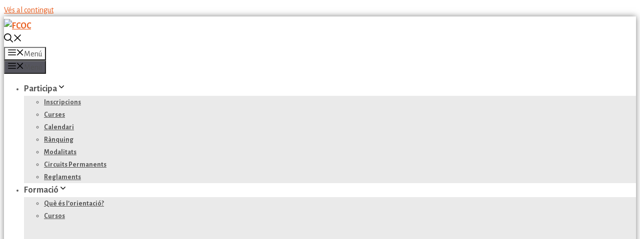

--- FILE ---
content_type: text/html; charset=UTF-8
request_url: http://new.orientacio.cat/coneix-la-federacio/presidencia/
body_size: 28330
content:
<!DOCTYPE html>
<html lang="ca">
<head>
	<meta charset="UTF-8">
	<link rel="profile" href="https://gmpg.org/xfn/11">
	<title>Presidència &#8211; FCOC</title>
<meta name='robots' content='noindex, nofollow' />
<link rel='dns-prefetch' href='//www.orientacio.cat' />
<link rel='dns-prefetch' href='//fonts.googleapis.com' />
<link href='https://fonts.gstatic.com' crossorigin rel='preconnect' />
<link rel="alternate" type="application/rss+xml" title="FCOC &raquo; Canal d&#039;informació" href="https://www.orientacio.cat/OLD_WP/feed/" />
<link rel="alternate" type="application/rss+xml" title="FCOC &raquo; Canal dels comentaris" href="https://www.orientacio.cat/OLD_WP/comments/feed/" />
<link rel="alternate" title="oEmbed (JSON)" type="application/json+oembed" href="https://www.orientacio.cat/OLD_WP/wp-json/oembed/1.0/embed?url=https%3A%2F%2Fwww.orientacio.cat%2FOLD_WP%2Fconeix-la-federacio%2Fpresidencia%2F" />
<link rel="alternate" title="oEmbed (XML)" type="text/xml+oembed" href="https://www.orientacio.cat/OLD_WP/wp-json/oembed/1.0/embed?url=https%3A%2F%2Fwww.orientacio.cat%2FOLD_WP%2Fconeix-la-federacio%2Fpresidencia%2F&#038;format=xml" />
<style id='wp-img-auto-sizes-contain-inline-css'>
img:is([sizes=auto i],[sizes^="auto," i]){contain-intrinsic-size:3000px 1500px}
/*# sourceURL=wp-img-auto-sizes-contain-inline-css */
</style>
<link rel='stylesheet' id='mec-advanced-organizer-style-css' href='http://www.orientacio.cat/OLD_WP/wp-content/plugins/mec-advanced-organizer//assets/css/frontend.css?r=1769415853&#038;ver=6.9' media='all' />
<link rel='stylesheet' id='mec-select2-style-css' href='http://www.orientacio.cat/OLD_WP/wp-content/plugins/modern-events-calendar/assets/packages/select2/select2.min.css?ver=5.16.6' media='all' />
<link rel='stylesheet' id='mec-font-icons-css' href='http://www.orientacio.cat/OLD_WP/wp-content/plugins/modern-events-calendar/assets/css/iconfonts.css?ver=6.9' media='all' />
<link rel='stylesheet' id='mec-frontend-style-css' href='http://www.orientacio.cat/OLD_WP/wp-content/plugins/modern-events-calendar/assets/css/frontend.min.css?ver=5.16.6' media='all' />
<link rel='stylesheet' id='mec-tooltip-style-css' href='http://www.orientacio.cat/OLD_WP/wp-content/plugins/modern-events-calendar/assets/packages/tooltip/tooltip.css?ver=6.9' media='all' />
<link rel='stylesheet' id='mec-tooltip-shadow-style-css' href='http://www.orientacio.cat/OLD_WP/wp-content/plugins/modern-events-calendar/assets/packages/tooltip/tooltipster-sideTip-shadow.min.css?ver=6.9' media='all' />
<link rel='stylesheet' id='mec-featherlight-style-css' href='http://www.orientacio.cat/OLD_WP/wp-content/plugins/modern-events-calendar/assets/packages/featherlight/featherlight.css?ver=6.9' media='all' />
<link rel='stylesheet' id='mec-dynamic-styles-css' href='http://www.orientacio.cat/OLD_WP/wp-content/plugins/modern-events-calendar/assets/css/dyncss.css?ver=6.9' media='all' />
<style id='mec-dynamic-styles-inline-css'>
.mec-event-grid-minimal .mec-modal-booking-button:hover, .mec-events-timeline-wrap .mec-organizer-item a, .mec-events-timeline-wrap .mec-organizer-item:after, .mec-events-timeline-wrap .mec-shortcode-organizers i, .mec-timeline-event .mec-modal-booking-button, .mec-wrap .mec-map-lightbox-wp.mec-event-list-classic .mec-event-date, .mec-timetable-t2-col .mec-modal-booking-button:hover, .mec-event-container-classic .mec-modal-booking-button:hover, .mec-calendar-events-side .mec-modal-booking-button:hover, .mec-event-grid-yearly  .mec-modal-booking-button, .mec-events-agenda .mec-modal-booking-button, .mec-event-grid-simple .mec-modal-booking-button, .mec-event-list-minimal  .mec-modal-booking-button:hover, .mec-timeline-month-divider,  .mec-wrap.colorskin-custom .mec-totalcal-box .mec-totalcal-view span:hover,.mec-wrap.colorskin-custom .mec-calendar.mec-event-calendar-classic .mec-selected-day,.mec-wrap.colorskin-custom .mec-color, .mec-wrap.colorskin-custom .mec-event-sharing-wrap .mec-event-sharing > li:hover a, .mec-wrap.colorskin-custom .mec-color-hover:hover, .mec-wrap.colorskin-custom .mec-color-before *:before ,.mec-wrap.colorskin-custom .mec-widget .mec-event-grid-classic.owl-carousel .owl-nav i,.mec-wrap.colorskin-custom .mec-event-list-classic a.magicmore:hover,.mec-wrap.colorskin-custom .mec-event-grid-simple:hover .mec-event-title,.mec-wrap.colorskin-custom .mec-single-event .mec-event-meta dd.mec-events-event-categories:before,.mec-wrap.colorskin-custom .mec-single-event-date:before,.mec-wrap.colorskin-custom .mec-single-event-time:before,.mec-wrap.colorskin-custom .mec-events-meta-group.mec-events-meta-group-venue:before,.mec-wrap.colorskin-custom .mec-calendar .mec-calendar-side .mec-previous-month i,.mec-wrap.colorskin-custom .mec-calendar .mec-calendar-side .mec-next-month,.mec-wrap.colorskin-custom .mec-calendar .mec-calendar-side .mec-previous-month:hover,.mec-wrap.colorskin-custom .mec-calendar .mec-calendar-side .mec-next-month:hover,.mec-wrap.colorskin-custom .mec-calendar.mec-event-calendar-classic dt.mec-selected-day:hover,.mec-wrap.colorskin-custom .mec-infowindow-wp h5 a:hover, .colorskin-custom .mec-events-meta-group-countdown .mec-end-counts h3,.mec-calendar .mec-calendar-side .mec-next-month i,.mec-wrap .mec-totalcal-box i,.mec-calendar .mec-event-article .mec-event-title a:hover,.mec-attendees-list-details .mec-attendee-profile-link a:hover,.mec-wrap.colorskin-custom .mec-next-event-details li i, .mec-next-event-details i:before, .mec-marker-infowindow-wp .mec-marker-infowindow-count, .mec-next-event-details a,.mec-wrap.colorskin-custom .mec-events-masonry-cats a.mec-masonry-cat-selected,.lity .mec-color,.lity .mec-color-before :before,.lity .mec-color-hover:hover,.lity .mec-wrap .mec-color,.lity .mec-wrap .mec-color-before :before,.lity .mec-wrap .mec-color-hover:hover,.leaflet-popup-content .mec-color,.leaflet-popup-content .mec-color-before :before,.leaflet-popup-content .mec-color-hover:hover,.leaflet-popup-content .mec-wrap .mec-color,.leaflet-popup-content .mec-wrap .mec-color-before :before,.leaflet-popup-content .mec-wrap .mec-color-hover:hover, .mec-calendar.mec-calendar-daily .mec-calendar-d-table .mec-daily-view-day.mec-daily-view-day-active.mec-color, .mec-map-boxshow div .mec-map-view-event-detail.mec-event-detail i,.mec-map-boxshow div .mec-map-view-event-detail.mec-event-detail:hover,.mec-map-boxshow .mec-color,.mec-map-boxshow .mec-color-before :before,.mec-map-boxshow .mec-color-hover:hover,.mec-map-boxshow .mec-wrap .mec-color,.mec-map-boxshow .mec-wrap .mec-color-before :before,.mec-map-boxshow .mec-wrap .mec-color-hover:hover, .mec-choosen-time-message, .mec-booking-calendar-month-navigation .mec-next-month:hover, .mec-booking-calendar-month-navigation .mec-previous-month:hover{color: #5c5c5c}.mec-skin-carousel-container .mec-event-footer-carousel-type3 .mec-modal-booking-button:hover, .mec-wrap.colorskin-custom .mec-event-sharing .mec-event-share:hover .event-sharing-icon,.mec-wrap.colorskin-custom .mec-event-grid-clean .mec-event-date,.mec-wrap.colorskin-custom .mec-event-list-modern .mec-event-sharing > li:hover a i,.mec-wrap.colorskin-custom .mec-event-list-modern .mec-event-sharing .mec-event-share:hover .mec-event-sharing-icon,.mec-wrap.colorskin-custom .mec-event-list-modern .mec-event-sharing li:hover a i,.mec-wrap.colorskin-custom .mec-calendar:not(.mec-event-calendar-classic) .mec-selected-day,.mec-wrap.colorskin-custom .mec-calendar .mec-selected-day:hover,.mec-wrap.colorskin-custom .mec-calendar .mec-calendar-row  dt.mec-has-event:hover,.mec-wrap.colorskin-custom .mec-calendar .mec-has-event:after, .mec-wrap.colorskin-custom .mec-bg-color, .mec-wrap.colorskin-custom .mec-bg-color-hover:hover, .colorskin-custom .mec-event-sharing-wrap:hover > li, .mec-wrap.colorskin-custom .mec-totalcal-box .mec-totalcal-view span.mec-totalcalview-selected,.mec-wrap .flip-clock-wrapper ul li a div div.inn,.mec-wrap .mec-totalcal-box .mec-totalcal-view span.mec-totalcalview-selected,.event-carousel-type1-head .mec-event-date-carousel,.mec-event-countdown-style3 .mec-event-date,#wrap .mec-wrap article.mec-event-countdown-style1,.mec-event-countdown-style1 .mec-event-countdown-part3 a.mec-event-button,.mec-wrap .mec-event-countdown-style2,.mec-map-get-direction-btn-cnt input[type="submit"],.mec-booking button,span.mec-marker-wrap,.mec-wrap.colorskin-custom .mec-timeline-events-container .mec-timeline-event-date:before, .mec-has-event-for-booking.mec-active .mec-calendar-novel-selected-day, .mec-booking-tooltip.multiple-time .mec-booking-calendar-date.mec-active, .mec-booking-tooltip.multiple-time .mec-booking-calendar-date:hover, .mec-ongoing-normal-label{background-color: #5c5c5c;}.mec-skin-carousel-container .mec-event-footer-carousel-type3 .mec-modal-booking-button:hover, .mec-timeline-month-divider, .mec-wrap.colorskin-custom .mec-single-event .mec-speakers-details ul li .mec-speaker-avatar a:hover img,.mec-wrap.colorskin-custom .mec-event-list-modern .mec-event-sharing > li:hover a i,.mec-wrap.colorskin-custom .mec-event-list-modern .mec-event-sharing .mec-event-share:hover .mec-event-sharing-icon,.mec-wrap.colorskin-custom .mec-event-list-standard .mec-month-divider span:before,.mec-wrap.colorskin-custom .mec-single-event .mec-social-single:before,.mec-wrap.colorskin-custom .mec-single-event .mec-frontbox-title:before,.mec-wrap.colorskin-custom .mec-calendar .mec-calendar-events-side .mec-table-side-day, .mec-wrap.colorskin-custom .mec-border-color, .mec-wrap.colorskin-custom .mec-border-color-hover:hover, .colorskin-custom .mec-single-event .mec-frontbox-title:before, .colorskin-custom .mec-single-event .mec-events-meta-group-booking form > h4:before, .mec-wrap.colorskin-custom .mec-totalcal-box .mec-totalcal-view span.mec-totalcalview-selected,.mec-wrap .mec-totalcal-box .mec-totalcal-view span.mec-totalcalview-selected,.event-carousel-type1-head .mec-event-date-carousel:after,.mec-wrap.colorskin-custom .mec-events-masonry-cats a.mec-masonry-cat-selected, .mec-marker-infowindow-wp .mec-marker-infowindow-count, .mec-wrap.colorskin-custom .mec-events-masonry-cats a:hover, .mec-has-event-for-booking .mec-calendar-novel-selected-day, .mec-booking-tooltip.multiple-time .mec-booking-calendar-date.mec-active, .mec-booking-tooltip.multiple-time .mec-booking-calendar-date:hover{border-color: #5c5c5c;}.mec-wrap.colorskin-custom .mec-event-countdown-style3 .mec-event-date:after,.mec-wrap.colorskin-custom .mec-month-divider span:before{border-bottom-color:#5c5c5c;}.mec-wrap.colorskin-custom  article.mec-event-countdown-style1 .mec-event-countdown-part2:after{border-color: transparent transparent transparent #5c5c5c;}.mec-wrap.colorskin-custom .mec-box-shadow-color { box-shadow: 0 4px 22px -7px #5c5c5c;}.mec-events-timeline-wrap .mec-shortcode-organizers, .mec-timeline-event .mec-modal-booking-button, .mec-events-timeline-wrap:before, .mec-wrap.colorskin-custom .mec-timeline-event-local-time, .mec-wrap.colorskin-custom .mec-timeline-event-time ,.mec-wrap.colorskin-custom .mec-timeline-event-location,.mec-choosen-time-message { background: rgba(92,92,92,.11);}.mec-wrap.colorskin-custom .mec-timeline-events-container .mec-timeline-event-date:after { background: rgba(92,92,92,.3);}
/*# sourceURL=mec-dynamic-styles-inline-css */
</style>
<link rel='stylesheet' id='mec-lity-style-css' href='http://www.orientacio.cat/OLD_WP/wp-content/plugins/modern-events-calendar/assets/packages/lity/lity.min.css?ver=6.9' media='all' />
<link rel='stylesheet' id='generate-fonts-css' href='//fonts.googleapis.com/css?family=Alegreya+Sans:100,100italic,300,300italic,regular,italic,500,500italic,700,700italic,800,800italic,900,900italic' media='all' />
<style id='wp-emoji-styles-inline-css'>

	img.wp-smiley, img.emoji {
		display: inline !important;
		border: none !important;
		box-shadow: none !important;
		height: 1em !important;
		width: 1em !important;
		margin: 0 0.07em !important;
		vertical-align: -0.1em !important;
		background: none !important;
		padding: 0 !important;
	}
/*# sourceURL=wp-emoji-styles-inline-css */
</style>
<style id='classic-theme-styles-inline-css'>
/*! This file is auto-generated */
.wp-block-button__link{color:#fff;background-color:#32373c;border-radius:9999px;box-shadow:none;text-decoration:none;padding:calc(.667em + 2px) calc(1.333em + 2px);font-size:1.125em}.wp-block-file__button{background:#32373c;color:#fff;text-decoration:none}
/*# sourceURL=/wp-includes/css/classic-themes.min.css */
</style>
<style id='filebird-block-filebird-gallery-style-inline-css'>
ul.filebird-block-filebird-gallery{margin:auto!important;padding:0!important;width:100%}ul.filebird-block-filebird-gallery.layout-grid{display:grid;grid-gap:20px;align-items:stretch;grid-template-columns:repeat(var(--columns),1fr);justify-items:stretch}ul.filebird-block-filebird-gallery.layout-grid li img{border:1px solid #ccc;box-shadow:2px 2px 6px 0 rgba(0,0,0,.3);height:100%;max-width:100%;-o-object-fit:cover;object-fit:cover;width:100%}ul.filebird-block-filebird-gallery.layout-masonry{-moz-column-count:var(--columns);-moz-column-gap:var(--space);column-gap:var(--space);-moz-column-width:var(--min-width);columns:var(--min-width) var(--columns);display:block;overflow:auto}ul.filebird-block-filebird-gallery.layout-masonry li{margin-bottom:var(--space)}ul.filebird-block-filebird-gallery li{list-style:none}ul.filebird-block-filebird-gallery li figure{height:100%;margin:0;padding:0;position:relative;width:100%}ul.filebird-block-filebird-gallery li figure figcaption{background:linear-gradient(0deg,rgba(0,0,0,.7),rgba(0,0,0,.3) 70%,transparent);bottom:0;box-sizing:border-box;color:#fff;font-size:.8em;margin:0;max-height:100%;overflow:auto;padding:3em .77em .7em;position:absolute;text-align:center;width:100%;z-index:2}ul.filebird-block-filebird-gallery li figure figcaption a{color:inherit}

/*# sourceURL=http://www.orientacio.cat/OLD_WP/wp-content/plugins/filebird/blocks/filebird-gallery/build/style-index.css */
</style>
<style id='global-styles-inline-css'>
:root{--wp--preset--aspect-ratio--square: 1;--wp--preset--aspect-ratio--4-3: 4/3;--wp--preset--aspect-ratio--3-4: 3/4;--wp--preset--aspect-ratio--3-2: 3/2;--wp--preset--aspect-ratio--2-3: 2/3;--wp--preset--aspect-ratio--16-9: 16/9;--wp--preset--aspect-ratio--9-16: 9/16;--wp--preset--color--black: #000000;--wp--preset--color--cyan-bluish-gray: #abb8c3;--wp--preset--color--white: #ffffff;--wp--preset--color--pale-pink: #f78da7;--wp--preset--color--vivid-red: #cf2e2e;--wp--preset--color--luminous-vivid-orange: #ff6900;--wp--preset--color--luminous-vivid-amber: #fcb900;--wp--preset--color--light-green-cyan: #7bdcb5;--wp--preset--color--vivid-green-cyan: #00d084;--wp--preset--color--pale-cyan-blue: #8ed1fc;--wp--preset--color--vivid-cyan-blue: #0693e3;--wp--preset--color--vivid-purple: #9b51e0;--wp--preset--gradient--vivid-cyan-blue-to-vivid-purple: linear-gradient(135deg,rgb(6,147,227) 0%,rgb(155,81,224) 100%);--wp--preset--gradient--light-green-cyan-to-vivid-green-cyan: linear-gradient(135deg,rgb(122,220,180) 0%,rgb(0,208,130) 100%);--wp--preset--gradient--luminous-vivid-amber-to-luminous-vivid-orange: linear-gradient(135deg,rgb(252,185,0) 0%,rgb(255,105,0) 100%);--wp--preset--gradient--luminous-vivid-orange-to-vivid-red: linear-gradient(135deg,rgb(255,105,0) 0%,rgb(207,46,46) 100%);--wp--preset--gradient--very-light-gray-to-cyan-bluish-gray: linear-gradient(135deg,rgb(238,238,238) 0%,rgb(169,184,195) 100%);--wp--preset--gradient--cool-to-warm-spectrum: linear-gradient(135deg,rgb(74,234,220) 0%,rgb(151,120,209) 20%,rgb(207,42,186) 40%,rgb(238,44,130) 60%,rgb(251,105,98) 80%,rgb(254,248,76) 100%);--wp--preset--gradient--blush-light-purple: linear-gradient(135deg,rgb(255,206,236) 0%,rgb(152,150,240) 100%);--wp--preset--gradient--blush-bordeaux: linear-gradient(135deg,rgb(254,205,165) 0%,rgb(254,45,45) 50%,rgb(107,0,62) 100%);--wp--preset--gradient--luminous-dusk: linear-gradient(135deg,rgb(255,203,112) 0%,rgb(199,81,192) 50%,rgb(65,88,208) 100%);--wp--preset--gradient--pale-ocean: linear-gradient(135deg,rgb(255,245,203) 0%,rgb(182,227,212) 50%,rgb(51,167,181) 100%);--wp--preset--gradient--electric-grass: linear-gradient(135deg,rgb(202,248,128) 0%,rgb(113,206,126) 100%);--wp--preset--gradient--midnight: linear-gradient(135deg,rgb(2,3,129) 0%,rgb(40,116,252) 100%);--wp--preset--font-size--small: 13px;--wp--preset--font-size--medium: 20px;--wp--preset--font-size--large: 36px;--wp--preset--font-size--x-large: 42px;--wp--preset--spacing--20: 0.44rem;--wp--preset--spacing--30: 0.67rem;--wp--preset--spacing--40: 1rem;--wp--preset--spacing--50: 1.5rem;--wp--preset--spacing--60: 2.25rem;--wp--preset--spacing--70: 3.38rem;--wp--preset--spacing--80: 5.06rem;--wp--preset--shadow--natural: 6px 6px 9px rgba(0, 0, 0, 0.2);--wp--preset--shadow--deep: 12px 12px 50px rgba(0, 0, 0, 0.4);--wp--preset--shadow--sharp: 6px 6px 0px rgba(0, 0, 0, 0.2);--wp--preset--shadow--outlined: 6px 6px 0px -3px rgb(255, 255, 255), 6px 6px rgb(0, 0, 0);--wp--preset--shadow--crisp: 6px 6px 0px rgb(0, 0, 0);}:where(.is-layout-flex){gap: 0.5em;}:where(.is-layout-grid){gap: 0.5em;}body .is-layout-flex{display: flex;}.is-layout-flex{flex-wrap: wrap;align-items: center;}.is-layout-flex > :is(*, div){margin: 0;}body .is-layout-grid{display: grid;}.is-layout-grid > :is(*, div){margin: 0;}:where(.wp-block-columns.is-layout-flex){gap: 2em;}:where(.wp-block-columns.is-layout-grid){gap: 2em;}:where(.wp-block-post-template.is-layout-flex){gap: 1.25em;}:where(.wp-block-post-template.is-layout-grid){gap: 1.25em;}.has-black-color{color: var(--wp--preset--color--black) !important;}.has-cyan-bluish-gray-color{color: var(--wp--preset--color--cyan-bluish-gray) !important;}.has-white-color{color: var(--wp--preset--color--white) !important;}.has-pale-pink-color{color: var(--wp--preset--color--pale-pink) !important;}.has-vivid-red-color{color: var(--wp--preset--color--vivid-red) !important;}.has-luminous-vivid-orange-color{color: var(--wp--preset--color--luminous-vivid-orange) !important;}.has-luminous-vivid-amber-color{color: var(--wp--preset--color--luminous-vivid-amber) !important;}.has-light-green-cyan-color{color: var(--wp--preset--color--light-green-cyan) !important;}.has-vivid-green-cyan-color{color: var(--wp--preset--color--vivid-green-cyan) !important;}.has-pale-cyan-blue-color{color: var(--wp--preset--color--pale-cyan-blue) !important;}.has-vivid-cyan-blue-color{color: var(--wp--preset--color--vivid-cyan-blue) !important;}.has-vivid-purple-color{color: var(--wp--preset--color--vivid-purple) !important;}.has-black-background-color{background-color: var(--wp--preset--color--black) !important;}.has-cyan-bluish-gray-background-color{background-color: var(--wp--preset--color--cyan-bluish-gray) !important;}.has-white-background-color{background-color: var(--wp--preset--color--white) !important;}.has-pale-pink-background-color{background-color: var(--wp--preset--color--pale-pink) !important;}.has-vivid-red-background-color{background-color: var(--wp--preset--color--vivid-red) !important;}.has-luminous-vivid-orange-background-color{background-color: var(--wp--preset--color--luminous-vivid-orange) !important;}.has-luminous-vivid-amber-background-color{background-color: var(--wp--preset--color--luminous-vivid-amber) !important;}.has-light-green-cyan-background-color{background-color: var(--wp--preset--color--light-green-cyan) !important;}.has-vivid-green-cyan-background-color{background-color: var(--wp--preset--color--vivid-green-cyan) !important;}.has-pale-cyan-blue-background-color{background-color: var(--wp--preset--color--pale-cyan-blue) !important;}.has-vivid-cyan-blue-background-color{background-color: var(--wp--preset--color--vivid-cyan-blue) !important;}.has-vivid-purple-background-color{background-color: var(--wp--preset--color--vivid-purple) !important;}.has-black-border-color{border-color: var(--wp--preset--color--black) !important;}.has-cyan-bluish-gray-border-color{border-color: var(--wp--preset--color--cyan-bluish-gray) !important;}.has-white-border-color{border-color: var(--wp--preset--color--white) !important;}.has-pale-pink-border-color{border-color: var(--wp--preset--color--pale-pink) !important;}.has-vivid-red-border-color{border-color: var(--wp--preset--color--vivid-red) !important;}.has-luminous-vivid-orange-border-color{border-color: var(--wp--preset--color--luminous-vivid-orange) !important;}.has-luminous-vivid-amber-border-color{border-color: var(--wp--preset--color--luminous-vivid-amber) !important;}.has-light-green-cyan-border-color{border-color: var(--wp--preset--color--light-green-cyan) !important;}.has-vivid-green-cyan-border-color{border-color: var(--wp--preset--color--vivid-green-cyan) !important;}.has-pale-cyan-blue-border-color{border-color: var(--wp--preset--color--pale-cyan-blue) !important;}.has-vivid-cyan-blue-border-color{border-color: var(--wp--preset--color--vivid-cyan-blue) !important;}.has-vivid-purple-border-color{border-color: var(--wp--preset--color--vivid-purple) !important;}.has-vivid-cyan-blue-to-vivid-purple-gradient-background{background: var(--wp--preset--gradient--vivid-cyan-blue-to-vivid-purple) !important;}.has-light-green-cyan-to-vivid-green-cyan-gradient-background{background: var(--wp--preset--gradient--light-green-cyan-to-vivid-green-cyan) !important;}.has-luminous-vivid-amber-to-luminous-vivid-orange-gradient-background{background: var(--wp--preset--gradient--luminous-vivid-amber-to-luminous-vivid-orange) !important;}.has-luminous-vivid-orange-to-vivid-red-gradient-background{background: var(--wp--preset--gradient--luminous-vivid-orange-to-vivid-red) !important;}.has-very-light-gray-to-cyan-bluish-gray-gradient-background{background: var(--wp--preset--gradient--very-light-gray-to-cyan-bluish-gray) !important;}.has-cool-to-warm-spectrum-gradient-background{background: var(--wp--preset--gradient--cool-to-warm-spectrum) !important;}.has-blush-light-purple-gradient-background{background: var(--wp--preset--gradient--blush-light-purple) !important;}.has-blush-bordeaux-gradient-background{background: var(--wp--preset--gradient--blush-bordeaux) !important;}.has-luminous-dusk-gradient-background{background: var(--wp--preset--gradient--luminous-dusk) !important;}.has-pale-ocean-gradient-background{background: var(--wp--preset--gradient--pale-ocean) !important;}.has-electric-grass-gradient-background{background: var(--wp--preset--gradient--electric-grass) !important;}.has-midnight-gradient-background{background: var(--wp--preset--gradient--midnight) !important;}.has-small-font-size{font-size: var(--wp--preset--font-size--small) !important;}.has-medium-font-size{font-size: var(--wp--preset--font-size--medium) !important;}.has-large-font-size{font-size: var(--wp--preset--font-size--large) !important;}.has-x-large-font-size{font-size: var(--wp--preset--font-size--x-large) !important;}
:where(.wp-block-post-template.is-layout-flex){gap: 1.25em;}:where(.wp-block-post-template.is-layout-grid){gap: 1.25em;}
:where(.wp-block-term-template.is-layout-flex){gap: 1.25em;}:where(.wp-block-term-template.is-layout-grid){gap: 1.25em;}
:where(.wp-block-columns.is-layout-flex){gap: 2em;}:where(.wp-block-columns.is-layout-grid){gap: 2em;}
:root :where(.wp-block-pullquote){font-size: 1.5em;line-height: 1.6;}
/*# sourceURL=global-styles-inline-css */
</style>
<link rel='stylesheet' id='contact-form-7-css' href='http://www.orientacio.cat/OLD_WP/wp-content/plugins/contact-form-7/includes/css/styles.css?ver=6.1.4' media='all' />
<link rel='stylesheet' id='mec-single-builder-css' href='http://www.orientacio.cat/OLD_WP/wp-content/plugins/mec-single-builder/inc/frontend/css/mec-single-builder-frontend.css?ver=1.5.5' media='all' />
<link rel='stylesheet' id='SFSImainCss-css' href='http://www.orientacio.cat/OLD_WP/wp-content/plugins/ultimate-social-media-icons/css/sfsi-style.css?ver=2.9.6' media='all' />
<link rel='stylesheet' id='generate-widget-areas-css' href='http://www.orientacio.cat/OLD_WP/wp-content/themes/generatepress/assets/css/components/widget-areas.min.css?ver=3.0.2' media='all' />
<link rel='stylesheet' id='generate-style-css' href='http://www.orientacio.cat/OLD_WP/wp-content/themes/generatepress/assets/css/main.min.css?ver=3.0.2' media='all' />
<style id='generate-style-inline-css'>
body{background-color:#f7f8f9;color:#222222;}a{color:#e95918;}a:hover, a:focus, a:active{color:#000000;}.wp-block-group__inner-container{max-width:1200px;margin-left:auto;margin-right:auto;}@media (max-width: 800px) and (min-width: 769px){.inside-header{display:-ms-flexbox;display:flex;-ms-flex-direction:column;flex-direction:column;-ms-flex-align:center;align-items:center;}.site-logo, .site-branding{margin-bottom:1.5em;}#site-navigation{margin:0 auto;}.header-widget{margin-top:1.5em;}}.site-header .header-image{width:170px;}.generate-back-to-top{font-size:20px;border-radius:3px;position:fixed;bottom:30px;right:30px;line-height:40px;width:40px;text-align:center;z-index:10;transition:opacity 300ms ease-in-out;}.navigation-search{position:absolute;left:-99999px;pointer-events:none;visibility:hidden;z-index:20;width:100%;top:0;transition:opacity 100ms ease-in-out;opacity:0;}.navigation-search.nav-search-active{left:0;right:0;pointer-events:auto;visibility:visible;opacity:1;}.navigation-search input[type="search"]{outline:0;border:0;vertical-align:bottom;line-height:1;opacity:0.9;width:100%;z-index:20;border-radius:0;-webkit-appearance:none;height:60px;}.navigation-search input::-ms-clear{display:none;width:0;height:0;}.navigation-search input::-ms-reveal{display:none;width:0;height:0;}.navigation-search input::-webkit-search-decoration, .navigation-search input::-webkit-search-cancel-button, .navigation-search input::-webkit-search-results-button, .navigation-search input::-webkit-search-results-decoration{display:none;}.gen-sidebar-nav .navigation-search{top:auto;bottom:0;}body, button, input, select, textarea{font-family:"Alegreya Sans", sans-serif;font-size:16px;}body{line-height:1.6;}p{margin-bottom:1.1em;}.entry-content > [class*="wp-block-"]:not(:last-child){margin-bottom:1.1em;}.main-navigation .main-nav ul ul li a{font-size:14px;}.sidebar .widget, .footer-widgets .widget{font-size:17px;}h1{font-family:"Alegreya Sans", sans-serif;font-weight:bold;font-size:43px;line-height:0.4em;}h2{font-family:"Alegreya Sans", sans-serif;}h3{font-family:"Alegreya Sans", sans-serif;}@media (max-width:768px){h1{font-size:31px;}h2{font-size:27px;}h3{font-size:24px;}h4{font-size:22px;}h5{font-size:19px;}}.top-bar{background-color:#636363;color:#ffffff;}.top-bar a{color:#ffffff;}.top-bar a:hover{color:#303030;}.site-header{background-color:#ffffff;}.main-title a,.main-title a:hover{color:#222222;}.site-description{color:#757575;}.mobile-menu-control-wrapper .menu-toggle,.mobile-menu-control-wrapper .menu-toggle:hover,.mobile-menu-control-wrapper .menu-toggle:focus,.has-inline-mobile-toggle #site-navigation.toggled{background-color:rgba(0, 0, 0, 0.02);}.main-navigation,.main-navigation ul ul{background-color:#ffffff;}.main-navigation .main-nav ul li a,.menu-toggle, .main-navigation .menu-bar-items{color:#515151;}.main-navigation .main-nav ul li:hover > a,.main-navigation .main-nav ul li:focus > a, .main-navigation .main-nav ul li.sfHover > a, .main-navigation .menu-bar-item:hover > a, .main-navigation .menu-bar-item.sfHover > a{color:#7a8896;background-color:#ffffff;}button.menu-toggle:hover,button.menu-toggle:focus{color:#515151;}.main-navigation .main-nav ul li[class*="current-menu-"] > a{color:#ffffff;background-color:#ffffff;}.main-navigation .main-nav ul li[class*="current-menu-"] > a:hover,.main-navigation .main-nav ul li[class*="current-menu-"].sfHover > a{color:#ffffff;background-color:#ffffff;}.navigation-search input[type="search"],.navigation-search input[type="search"]:active, .navigation-search input[type="search"]:focus, .main-navigation .main-nav ul li.search-item.active > a, .main-navigation .menu-bar-items .search-item.active > a{color:#7a8896;background-color:#ffffff;}.main-navigation ul ul{background-color:#eaeaea;}.main-navigation .main-nav ul ul li a{color:#515151;}.main-navigation .main-nav ul ul li:hover > a,.main-navigation .main-nav ul ul li:focus > a,.main-navigation .main-nav ul ul li.sfHover > a{color:#7a8896;background-color:#eaeaea;}.main-navigation .main-nav ul ul li[class*="current-menu-"] > a{color:#fcd9d6;background-color:#eaeaea;}.main-navigation .main-nav ul ul li[class*="current-menu-"] > a:hover,.main-navigation .main-nav ul ul li[class*="current-menu-"].sfHover > a{color:#fcd9d6;background-color:#eaeaea;}.separate-containers .inside-article, .separate-containers .comments-area, .separate-containers .page-header, .one-container .container, .separate-containers .paging-navigation, .inside-page-header{background-color:#ffffff;}.entry-title a{color:#222222;}.entry-title a:hover{color:#55555e;}.entry-meta{color:#595959;}.sidebar .widget{background-color:#ffffff;}.footer-widgets{background-color:#ffffff;}.footer-widgets .widget-title{color:#000000;}.site-info{color:#ffffff;background-color:#55555e;}.site-info a{color:#ffffff;}.site-info a:hover{color:#d3d3d3;}.footer-bar .widget_nav_menu .current-menu-item a{color:#d3d3d3;}input[type="text"],input[type="email"],input[type="url"],input[type="password"],input[type="search"],input[type="tel"],input[type="number"],textarea,select{color:#666666;background-color:#fafafa;border-color:#cccccc;}input[type="text"]:focus,input[type="email"]:focus,input[type="url"]:focus,input[type="password"]:focus,input[type="search"]:focus,input[type="tel"]:focus,input[type="number"]:focus,textarea:focus,select:focus{color:#666666;background-color:#ffffff;border-color:#bfbfbf;}button,html input[type="button"],input[type="reset"],input[type="submit"],a.button,a.wp-block-button__link:not(.has-background){color:#ffffff;background-color:#55555e;}button:hover,html input[type="button"]:hover,input[type="reset"]:hover,input[type="submit"]:hover,a.button:hover,button:focus,html input[type="button"]:focus,input[type="reset"]:focus,input[type="submit"]:focus,a.button:focus,a.wp-block-button__link:not(.has-background):active,a.wp-block-button__link:not(.has-background):focus,a.wp-block-button__link:not(.has-background):hover{color:#ffffff;background-color:#3f4047;}a.generate-back-to-top{background-color:rgba( 0,0,0,0.4 );color:#ffffff;}a.generate-back-to-top:hover,a.generate-back-to-top:focus{background-color:rgba( 0,0,0,0.6 );color:#ffffff;}@media (max-width:768px){.main-navigation .menu-bar-item:hover > a, .main-navigation .menu-bar-item.sfHover > a{background:none;color:#515151;}}.inside-top-bar.grid-container{max-width:1280px;}.inside-header.grid-container{max-width:1280px;}.separate-containers .paging-navigation{padding-top:20px;padding-bottom:20px;}.entry-content .alignwide, body:not(.no-sidebar) .entry-content .alignfull{margin-left:-40px;width:calc(100% + 80px);max-width:calc(100% + 80px);}.rtl .menu-item-has-children .dropdown-menu-toggle{padding-left:20px;}.rtl .main-navigation .main-nav ul li.menu-item-has-children > a{padding-right:20px;}.footer-widgets-container.grid-container{max-width:1280px;}.inside-site-info.grid-container{max-width:1280px;}@media (max-width:768px){.separate-containers .inside-article, .separate-containers .comments-area, .separate-containers .page-header, .separate-containers .paging-navigation, .one-container .site-content, .inside-page-header, .wp-block-group__inner-container{padding:30px;}.inside-top-bar{padding-right:30px;padding-left:30px;}.inside-header{padding-right:30px;padding-left:30px;}.widget-area .widget{padding-top:30px;padding-right:30px;padding-bottom:30px;padding-left:30px;}.footer-widgets-container{padding-top:30px;padding-right:30px;padding-bottom:30px;padding-left:30px;}.inside-site-info{padding-right:30px;padding-left:30px;}.entry-content .alignwide, body:not(.no-sidebar) .entry-content .alignfull{margin-left:-30px;width:calc(100% + 60px);max-width:calc(100% + 60px);}.one-container .site-main .paging-navigation{margin-bottom:20px;}}/* End cached CSS */.is-right-sidebar{width:30%;}.is-left-sidebar{width:30%;}.site-content .content-area{width:100%;}@media (max-width:768px){.main-navigation .menu-toggle,.sidebar-nav-mobile:not(#sticky-placeholder){display:block;}.main-navigation ul,.gen-sidebar-nav,.main-navigation:not(.slideout-navigation):not(.toggled) .main-nav > ul,.has-inline-mobile-toggle #site-navigation .inside-navigation > *:not(.navigation-search):not(.main-nav){display:none;}.nav-align-right .inside-navigation,.nav-align-center .inside-navigation{justify-content:space-between;}.has-inline-mobile-toggle .mobile-menu-control-wrapper{display:flex;flex-wrap:wrap;}.has-inline-mobile-toggle .inside-header{flex-direction:row;text-align:left;flex-wrap:wrap;}.has-inline-mobile-toggle .header-widget,.has-inline-mobile-toggle #site-navigation{flex-basis:100%;}.nav-float-left .has-inline-mobile-toggle #site-navigation{order:10;}}
.elementor-template-full-width .site-content{display:block;}
/*# sourceURL=generate-style-inline-css */
</style>
<link rel='stylesheet' id='elementor-frontend-css' href='http://www.orientacio.cat/OLD_WP/wp-content/plugins/elementor/assets/css/frontend.min.css?ver=3.33.4' media='all' />
<link rel='stylesheet' id='eael-general-css' href='http://www.orientacio.cat/OLD_WP/wp-content/plugins/essential-addons-for-elementor-lite/assets/front-end/css/view/general.min.css?ver=6.5.3' media='all' />
<link rel='stylesheet' id='eael-3754-css' href='https://www.orientacio.cat/OLD_WP/wp-content/uploads/essential-addons-elementor/eael-3754.css?ver=1611484732' media='all' />
<link rel='stylesheet' id='elementor-icons-css' href='http://www.orientacio.cat/OLD_WP/wp-content/plugins/elementor/assets/lib/eicons/css/elementor-icons.min.css?ver=5.44.0' media='all' />
<style id='elementor-icons-inline-css'>

		.elementor-add-new-section .elementor-add-templately-promo-button{
            background-color: #5d4fff;
            background-image: url(http://www.orientacio.cat/OLD_WP/wp-content/plugins/essential-addons-for-elementor-lite/assets/admin/images/templately/logo-icon.svg);
            background-repeat: no-repeat;
            background-position: center center;
            position: relative;
        }
        
		.elementor-add-new-section .elementor-add-templately-promo-button > i{
            height: 12px;
        }
        
        body .elementor-add-new-section .elementor-add-section-area-button {
            margin-left: 0;
        }

		.elementor-add-new-section .elementor-add-templately-promo-button{
            background-color: #5d4fff;
            background-image: url(http://www.orientacio.cat/OLD_WP/wp-content/plugins/essential-addons-for-elementor-lite/assets/admin/images/templately/logo-icon.svg);
            background-repeat: no-repeat;
            background-position: center center;
            position: relative;
        }
        
		.elementor-add-new-section .elementor-add-templately-promo-button > i{
            height: 12px;
        }
        
        body .elementor-add-new-section .elementor-add-section-area-button {
            margin-left: 0;
        }
/*# sourceURL=elementor-icons-inline-css */
</style>
<link rel='stylesheet' id='mec-shortcode-designer-css' href='http://www.orientacio.cat/OLD_WP/wp-content/plugins/mec-shortcode-designer/assets/css/frontend/frontend.css?ver=1.1.6' media='all' />
<link rel='stylesheet' id='elementor-post-4176-css' href='http://www.orientacio.cat/OLD_WP/wp-content/uploads/elementor/css/post-4176.css?ver=1669037907' media='all' />
<link rel='stylesheet' id='elementor-post-3754-css' href='http://www.orientacio.cat/OLD_WP/wp-content/uploads/elementor/css/post-3754.css?ver=1669044195' media='all' />
<link rel='stylesheet' id='elementor-gf-local-alegreyasans-css' href='http://orientacio.cat/wp-content/uploads/elementor/google-fonts/css/alegreyasans.css?ver=1745360367' media='all' />
<link rel='stylesheet' id='elementor-gf-local-robotoslab-css' href='http://orientacio.cat/wp-content/uploads/elementor/google-fonts/css/robotoslab.css?ver=1745360394' media='all' />
<link rel='stylesheet' id='elementor-gf-local-roboto-css' href='http://orientacio.cat/wp-content/uploads/elementor/google-fonts/css/roboto.css?ver=1745360470' media='all' />
<link rel='stylesheet' id='elementor-icons-shared-0-css' href='http://www.orientacio.cat/OLD_WP/wp-content/plugins/elementor/assets/lib/font-awesome/css/fontawesome.min.css?ver=5.15.3' media='all' />
<link rel='stylesheet' id='elementor-icons-fa-brands-css' href='http://www.orientacio.cat/OLD_WP/wp-content/plugins/elementor/assets/lib/font-awesome/css/brands.min.css?ver=5.15.3' media='all' />
<!--n2css--><!--n2js--><script src="http://www.orientacio.cat/OLD_WP/wp-includes/js/jquery/jquery.min.js?ver=3.7.1" id="jquery-core-js"></script>
<script src="http://www.orientacio.cat/OLD_WP/wp-includes/js/jquery/jquery-migrate.min.js?ver=3.4.1" id="jquery-migrate-js"></script>
<script src="http://www.orientacio.cat/OLD_WP/wp-content/plugins/mec-advanced-organizer//assets/js/frontend.js?r=1769415853&amp;ver=6.9" id="mec-advanced-organizer-frontend-script-js"></script>
<script id="mec-frontend-script-js-extra">
var mecdata = {"day":"day","days":"days","hour":"hour","hours":"hours","minute":"minute","minutes":"minutes","second":"second","seconds":"seconds","elementor_edit_mode":"no","recapcha_key":"","ajax_url":"https://www.orientacio.cat/OLD_WP/wp-admin/admin-ajax.php","fes_nonce":"eb951e8e65","current_year":"2026","current_month":"01","datepicker_format":"dd-mm-yy&d-m-Y"};
//# sourceURL=mec-frontend-script-js-extra
</script>
<script src="http://www.orientacio.cat/OLD_WP/wp-content/plugins/modern-events-calendar/assets/js/frontend.js?ver=5.16.6" id="mec-frontend-script-js"></script>
<script src="http://www.orientacio.cat/OLD_WP/wp-content/plugins/modern-events-calendar/assets/js/events.js?ver=5.16.6" id="mec-events-script-js"></script>
<script src="http://www.orientacio.cat/OLD_WP/wp-content/plugins/mec-single-builder/inc/frontend/js/mec-single-builder-frontend.js?ver=1.5.5" id="mec-single-builder-js"></script>
<link rel="https://api.w.org/" href="https://www.orientacio.cat/OLD_WP/wp-json/" /><link rel="alternate" title="JSON" type="application/json" href="https://www.orientacio.cat/OLD_WP/wp-json/wp/v2/pages/3754" /><link rel="EditURI" type="application/rsd+xml" title="RSD" href="https://www.orientacio.cat/OLD_WP/xmlrpc.php?rsd" />
<meta name="generator" content="WordPress 6.9" />
<link rel="canonical" href="https://www.orientacio.cat/OLD_WP/coneix-la-federacio/presidencia/" />
<link rel='shortlink' href='https://www.orientacio.cat/OLD_WP/?p=3754' />
<meta name="follow.[base64]" content="B5tg11RvKC215mzVqlC5"/><meta name="viewport" content="width=device-width, initial-scale=1"><meta name="generator" content="Elementor 3.33.4; features: additional_custom_breakpoints; settings: css_print_method-external, google_font-enabled, font_display-auto">
			<style>
				.e-con.e-parent:nth-of-type(n+4):not(.e-lazyloaded):not(.e-no-lazyload),
				.e-con.e-parent:nth-of-type(n+4):not(.e-lazyloaded):not(.e-no-lazyload) * {
					background-image: none !important;
				}
				@media screen and (max-height: 1024px) {
					.e-con.e-parent:nth-of-type(n+3):not(.e-lazyloaded):not(.e-no-lazyload),
					.e-con.e-parent:nth-of-type(n+3):not(.e-lazyloaded):not(.e-no-lazyload) * {
						background-image: none !important;
					}
				}
				@media screen and (max-height: 640px) {
					.e-con.e-parent:nth-of-type(n+2):not(.e-lazyloaded):not(.e-no-lazyload),
					.e-con.e-parent:nth-of-type(n+2):not(.e-lazyloaded):not(.e-no-lazyload) * {
						background-image: none !important;
					}
				}
			</style>
			<link rel="icon" href="https://www.orientacio.cat/OLD_WP/wp-content/uploads/2020/04/cropped-Logo_FCOC_f2813eba7dc6d5ad7339088df37688df-32x32.jpg" sizes="32x32" />
<link rel="icon" href="https://www.orientacio.cat/OLD_WP/wp-content/uploads/2020/04/cropped-Logo_FCOC_f2813eba7dc6d5ad7339088df37688df-192x192.jpg" sizes="192x192" />
<link rel="apple-touch-icon" href="https://www.orientacio.cat/OLD_WP/wp-content/uploads/2020/04/cropped-Logo_FCOC_f2813eba7dc6d5ad7339088df37688df-180x180.jpg" />
<meta name="msapplication-TileImage" content="https://www.orientacio.cat/OLD_WP/wp-content/uploads/2020/04/cropped-Logo_FCOC_f2813eba7dc6d5ad7339088df37688df-270x270.jpg" />
		<style id="wp-custom-css">
			.inside-header {
	width: 100%;
    padding: 5px 0px 0px 0px !important;
	
	 
}
.inside-header a {
    font-size: 18px;
	font-weight: bold;
 
}
		
 #masthead{
	box-shadow: 0px 0px 12px  rgba(0,0,0,0.5);
/*	position: fixed;
	 left: 0px;
	 top: 0px;
	 width: 100%;
	 height:120px;*/
	 z-index:1;
}


body {
    background-color: #fff !important;
    color: #5c5c5c;
/*padding-top: 110px*/
}


.main-navigation .main-nav ul li[class*="current-menu-"] > a {
   color: #e95918 !important;
    background-color: #ffffff;
}


.main-navigation .main-nav ul ul li[class*="current-menu-"] > a:hover, .main-navigation .main-nav ul ul li[class*="current-menu-"].sfHover > a {
    color: #e95918;
    background-color: #eaeaea;
}

/*Esdeveniments*/


.wpem-event-listing-list-view.wpem-event-listings .wpem-event-layout-wrapper .event_listing {

    border-left: none; 

}



.wpem-event-listings .wpem-event-layout-wrapper.event_featured, .wpem-event-listings .wpem-event-layout-wrapper.event_featured:hover {
  background: #f3f3f3;
	border: 0 0 0 5px solid black;
	font-family:"Alegreya Sans";
	
}

.wpem-heading-text{
	color: #e95918 !important;
}

.wpem-event-listings-header {
   margin-bottom: 0px;
	background-color:#f3f3f3;
	padding:10px
}

}
.wpem-event-listings-header .wpem-event-listing-header-title .wpem-heading-text 
{
  
    visibility: hidden;
}

.wpem-event-listings-header .wpem-event-layout-action-wrapper .wpem-event-layout-action .wpem-event-layout-icon {
  
    visibility: hidden;
}

.wpem-event-listings .wpem-event-layout-wrapper {
    border: none; 
}

.mec-event-image img{
	height: 150px !important;
}

.entry-title {
    line-height: 1;
}

.inside-article .grid-container, 
.inside-article .page-header-image-single, 
.inside-article .featured-image, .inside-article .grid-parent {
	visibility:hidden;
	height: 0px !important;
}

h1{
	margin-top: 5px;
	line-height: 1;
	font-size: x-large;
	color: #5c5c5c !important;
	font-weight: normal;
	
}

.eael-adv-accordion .eael-accordion-list .eael-accordion-content p img {
    margin: -35px 0px 15px  ;
}

.event-carousel-type1-head .mec-event-date-carousel {
    font-size: 35px;
    line-height:1 ;
    padding-right:80px;
	padding-top: 24px;
    height: 70px;
    width: 150px;
}

@media only screen and (min-width: 768px) and (max-width: 1000px), (min-width: 270px) and (max-width: 448px)
	.event-carousel-type1-head .mec-event-date-carousel {
    font-size: 23px;
    line-height: 1;
    padding-right: 70px;
    height: 64px;
    width: 130px;
}
.event-carousel-type1-head .mec-event-date-info{
    font-size: 10px;
    /* top: 25px; */
    /* left: 55px; */
}

.event-carousel-type1-head .mec-event-date-info-year {
    font-size: 10px;
    /* top: 25px; */
    /* left: 55px; */
}
		</style>
		</head>

<body class="wp-singular page-template-default page page-id-3754 page-child parent-pageid-3272 wp-custom-logo wp-embed-responsive wp-theme-generatepress sfsi_actvite_theme_cute no-sidebar nav-float-right one-container nav-search-enabled header-aligned-center dropdown-hover elementor-default elementor-kit-4176 elementor-page elementor-page-3754" itemtype="https://schema.org/WebPage" itemscope>
	<a class="screen-reader-text skip-link" href="#content" title="Vés al contingut">Vés al contingut</a>		<header id="masthead" class="site-header has-inline-mobile-toggle" itemtype="https://schema.org/WPHeader" itemscope>
			<div class="inside-header grid-container">
				<div class="site-logo">
					<a href="https://www.orientacio.cat/OLD_WP/" title="FCOC" rel="home">
						<img fetchpriority="high"  class="header-image is-logo-image" alt="FCOC" src="https://www.orientacio.cat/OLD_WP/wp-content/uploads/2024/01/cropped-logo-fcoc_2h.png" title="FCOC" width="3358" height="1177" />
					</a>
				</div>	<nav id="mobile-menu-control-wrapper" class="main-navigation mobile-menu-control-wrapper">
		<div class="menu-bar-items"><span class="menu-bar-item search-item"><a aria-label="Obre la barra de cerca" href="#"><span class="gp-icon icon-search"><svg viewBox="0 0 512 512" aria-hidden="true" role="img" version="1.1" xmlns="http://www.w3.org/2000/svg" xmlns:xlink="http://www.w3.org/1999/xlink" width="1em" height="1em">
						<path fill-rule="evenodd" clip-rule="evenodd" d="M208 48c-88.366 0-160 71.634-160 160s71.634 160 160 160 160-71.634 160-160S296.366 48 208 48zM0 208C0 93.125 93.125 0 208 0s208 93.125 208 208c0 48.741-16.765 93.566-44.843 129.024l133.826 134.018c9.366 9.379 9.355 24.575-.025 33.941-9.379 9.366-24.575 9.355-33.941-.025L337.238 370.987C301.747 399.167 256.839 416 208 416 93.125 416 0 322.875 0 208z"/>
					</svg><svg viewBox="0 0 512 512" aria-hidden="true" role="img" version="1.1" xmlns="http://www.w3.org/2000/svg" xmlns:xlink="http://www.w3.org/1999/xlink" width="1em" height="1em">
						<path d="M71.029 71.029c9.373-9.372 24.569-9.372 33.942 0L256 222.059l151.029-151.03c9.373-9.372 24.569-9.372 33.942 0 9.372 9.373 9.372 24.569 0 33.942L289.941 256l151.03 151.029c9.372 9.373 9.372 24.569 0 33.942-9.373 9.372-24.569 9.372-33.942 0L256 289.941l-151.029 151.03c-9.373 9.372-24.569 9.372-33.942 0-9.372-9.373-9.372-24.569 0-33.942L222.059 256 71.029 104.971c-9.372-9.373-9.372-24.569 0-33.942z" />
					</svg></span></a></span></div>		<button class="menu-toggle" aria-controls="primary-menu" aria-expanded="false" data-nav="site-navigation">
			<span class="gp-icon icon-menu-bars"><svg viewBox="0 0 512 512" aria-hidden="true" role="img" version="1.1" xmlns="http://www.w3.org/2000/svg" xmlns:xlink="http://www.w3.org/1999/xlink" width="1em" height="1em">
						<path d="M0 96c0-13.255 10.745-24 24-24h464c13.255 0 24 10.745 24 24s-10.745 24-24 24H24c-13.255 0-24-10.745-24-24zm0 160c0-13.255 10.745-24 24-24h464c13.255 0 24 10.745 24 24s-10.745 24-24 24H24c-13.255 0-24-10.745-24-24zm0 160c0-13.255 10.745-24 24-24h464c13.255 0 24 10.745 24 24s-10.745 24-24 24H24c-13.255 0-24-10.745-24-24z" />
					</svg><svg viewBox="0 0 512 512" aria-hidden="true" role="img" version="1.1" xmlns="http://www.w3.org/2000/svg" xmlns:xlink="http://www.w3.org/1999/xlink" width="1em" height="1em">
						<path d="M71.029 71.029c9.373-9.372 24.569-9.372 33.942 0L256 222.059l151.029-151.03c9.373-9.372 24.569-9.372 33.942 0 9.372 9.373 9.372 24.569 0 33.942L289.941 256l151.03 151.029c9.372 9.373 9.372 24.569 0 33.942-9.373 9.372-24.569 9.372-33.942 0L256 289.941l-151.029 151.03c-9.373 9.372-24.569 9.372-33.942 0-9.372-9.373-9.372-24.569 0-33.942L222.059 256 71.029 104.971c-9.372-9.373-9.372-24.569 0-33.942z" />
					</svg></span><span class="screen-reader-text">Menú</span>		</button>
	</nav>
			<nav id="site-navigation" class="main-navigation nav-align-center has-menu-bar-items sub-menu-right" itemtype="https://schema.org/SiteNavigationElement" itemscope>
			<div class="inside-navigation">
				<form method="get" class="search-form navigation-search" action="https://www.orientacio.cat/OLD_WP/">
					<input type="search" class="search-field" value="" name="s" title="Cerca" />
				</form>				<button class="menu-toggle" aria-controls="primary-menu" aria-expanded="false">
					<span class="gp-icon icon-menu-bars"><svg viewBox="0 0 512 512" aria-hidden="true" role="img" version="1.1" xmlns="http://www.w3.org/2000/svg" xmlns:xlink="http://www.w3.org/1999/xlink" width="1em" height="1em">
						<path d="M0 96c0-13.255 10.745-24 24-24h464c13.255 0 24 10.745 24 24s-10.745 24-24 24H24c-13.255 0-24-10.745-24-24zm0 160c0-13.255 10.745-24 24-24h464c13.255 0 24 10.745 24 24s-10.745 24-24 24H24c-13.255 0-24-10.745-24-24zm0 160c0-13.255 10.745-24 24-24h464c13.255 0 24 10.745 24 24s-10.745 24-24 24H24c-13.255 0-24-10.745-24-24z" />
					</svg><svg viewBox="0 0 512 512" aria-hidden="true" role="img" version="1.1" xmlns="http://www.w3.org/2000/svg" xmlns:xlink="http://www.w3.org/1999/xlink" width="1em" height="1em">
						<path d="M71.029 71.029c9.373-9.372 24.569-9.372 33.942 0L256 222.059l151.029-151.03c9.373-9.372 24.569-9.372 33.942 0 9.372 9.373 9.372 24.569 0 33.942L289.941 256l151.03 151.029c9.372 9.373 9.372 24.569 0 33.942-9.373 9.372-24.569 9.372-33.942 0L256 289.941l-151.029 151.03c-9.373 9.372-24.569 9.372-33.942 0-9.372-9.373-9.372-24.569 0-33.942L222.059 256 71.029 104.971c-9.372-9.373-9.372-24.569 0-33.942z" />
					</svg></span><span class="mobile-menu">Menú</span>				</button>
				<div id="primary-menu" class="main-nav"><ul id="menu-principal" class=" menu sf-menu"><li id="menu-item-5036" class="menu-item menu-item-type-custom menu-item-object-custom menu-item-has-children menu-item-5036"><a>Participa<span role="presentation" class="dropdown-menu-toggle"><span class="gp-icon icon-arrow"><svg viewBox="0 0 330 512" aria-hidden="true" role="img" version="1.1" xmlns="http://www.w3.org/2000/svg" xmlns:xlink="http://www.w3.org/1999/xlink" width="1em" height="1em">
						<path d="M305.913 197.085c0 2.266-1.133 4.815-2.833 6.514L171.087 335.593c-1.7 1.7-4.249 2.832-6.515 2.832s-4.815-1.133-6.515-2.832L26.064 203.599c-1.7-1.7-2.832-4.248-2.832-6.514s1.132-4.816 2.832-6.515l14.162-14.163c1.7-1.699 3.966-2.832 6.515-2.832 2.266 0 4.815 1.133 6.515 2.832l111.316 111.317 111.316-111.317c1.7-1.699 4.249-2.832 6.515-2.832s4.815 1.133 6.515 2.832l14.162 14.163c1.7 1.7 2.833 4.249 2.833 6.515z" fill-rule="nonzero"/>
					</svg></span></span></a>
<ul class="sub-menu">
	<li id="menu-item-8179" class="menu-item menu-item-type-post_type menu-item-object-page menu-item-8179"><a href="https://www.orientacio.cat/OLD_WP/participa/inscripcions/">Inscripcions</a></li>
	<li id="menu-item-3902" class="menu-item menu-item-type-post_type menu-item-object-page menu-item-3902"><a href="https://www.orientacio.cat/OLD_WP/participa/llistat-curses/">Curses</a></li>
	<li id="menu-item-3237" class="menu-item menu-item-type-post_type menu-item-object-page menu-item-3237"><a href="https://www.orientacio.cat/OLD_WP/participa/calendari/">Calendari</a></li>
	<li id="menu-item-8333" class="menu-item menu-item-type-post_type menu-item-object-page menu-item-8333"><a href="https://www.orientacio.cat/OLD_WP/ranquing-fcoc/">Rànquing</a></li>
	<li id="menu-item-3825" class="menu-item menu-item-type-post_type menu-item-object-page menu-item-3825"><a href="https://www.orientacio.cat/OLD_WP/participa/modalitats/">Modalitats</a></li>
	<li id="menu-item-3249" class="menu-item menu-item-type-post_type menu-item-object-page menu-item-3249"><a href="https://www.orientacio.cat/OLD_WP/participa/circuits-permanents/">Circuits Permanents</a></li>
	<li id="menu-item-7506" class="menu-item menu-item-type-post_type menu-item-object-page menu-item-7506"><a href="https://www.orientacio.cat/OLD_WP/els-clubs/reglaments/">Reglaments</a></li>
</ul>
</li>
<li id="menu-item-4156" class="menu-item menu-item-type-custom menu-item-object-custom menu-item-has-children menu-item-4156"><a>Formació<span role="presentation" class="dropdown-menu-toggle"><span class="gp-icon icon-arrow"><svg viewBox="0 0 330 512" aria-hidden="true" role="img" version="1.1" xmlns="http://www.w3.org/2000/svg" xmlns:xlink="http://www.w3.org/1999/xlink" width="1em" height="1em">
						<path d="M305.913 197.085c0 2.266-1.133 4.815-2.833 6.514L171.087 335.593c-1.7 1.7-4.249 2.832-6.515 2.832s-4.815-1.133-6.515-2.832L26.064 203.599c-1.7-1.7-2.832-4.248-2.832-6.514s1.132-4.816 2.832-6.515l14.162-14.163c1.7-1.699 3.966-2.832 6.515-2.832 2.266 0 4.815 1.133 6.515 2.832l111.316 111.317 111.316-111.317c1.7-1.699 4.249-2.832 6.515-2.832s4.815 1.133 6.515 2.832l14.162 14.163c1.7 1.7 2.833 4.249 2.833 6.515z" fill-rule="nonzero"/>
					</svg></span></span></a>
<ul class="sub-menu">
	<li id="menu-item-7312" class="menu-item menu-item-type-post_type menu-item-object-page menu-item-7312"><a href="https://www.orientacio.cat/OLD_WP/que-es-lorientacio/">Què és l’orientació?</a></li>
	<li id="menu-item-3251" class="menu-item menu-item-type-post_type menu-item-object-page menu-item-has-children menu-item-3251"><a href="https://www.orientacio.cat/OLD_WP/cursos/">Cursos<span role="presentation" class="dropdown-menu-toggle"><span class="gp-icon icon-arrow-right"><svg viewBox="0 0 192 512" xmlns="http://www.w3.org/2000/svg" fill-rule="evenodd" clip-rule="evenodd" stroke-linejoin="round" stroke-miterlimit="1.414">
						<path d="M178.425 256.001c0 2.266-1.133 4.815-2.832 6.515L43.599 394.509c-1.7 1.7-4.248 2.833-6.514 2.833s-4.816-1.133-6.515-2.833l-14.163-14.162c-1.699-1.7-2.832-3.966-2.832-6.515 0-2.266 1.133-4.815 2.832-6.515l111.317-111.316L16.407 144.685c-1.699-1.7-2.832-4.249-2.832-6.515s1.133-4.815 2.832-6.515l14.163-14.162c1.7-1.7 4.249-2.833 6.515-2.833s4.815 1.133 6.514 2.833l131.994 131.993c1.7 1.7 2.832 4.249 2.832 6.515z" fill-rule="nonzero"/>
					</svg></span></span></a>
	<ul class="sub-menu">
		<li id="menu-item-15289" class="menu-item menu-item-type-post_type menu-item-object-page menu-item-15289"><a href="https://www.orientacio.cat/OLD_WP/cursos/cursos-generals/">Cursos generals</a></li>
		<li id="menu-item-13308" class="menu-item menu-item-type-post_type menu-item-object-page menu-item-13308"><a href="https://www.orientacio.cat/OLD_WP/cursos/curs-de-tecnics/">Curs de tècnics</a></li>
	</ul>
</li>
	<li id="menu-item-15774" class="menu-item menu-item-type-post_type menu-item-object-page menu-item-15774"><a href="https://www.orientacio.cat/OLD_WP/participa/campus/">Campus d’estiu 2025</a></li>
	<li id="menu-item-8988" class="menu-item menu-item-type-post_type menu-item-object-page menu-item-8988"><a href="https://www.orientacio.cat/OLD_WP/gto-de-vic/">GTO Vic</a></li>
</ul>
</li>
<li id="menu-item-4158" class="menu-item menu-item-type-custom menu-item-object-custom menu-item-has-children menu-item-4158"><a>Federa&#8217;t<span role="presentation" class="dropdown-menu-toggle"><span class="gp-icon icon-arrow"><svg viewBox="0 0 330 512" aria-hidden="true" role="img" version="1.1" xmlns="http://www.w3.org/2000/svg" xmlns:xlink="http://www.w3.org/1999/xlink" width="1em" height="1em">
						<path d="M305.913 197.085c0 2.266-1.133 4.815-2.833 6.514L171.087 335.593c-1.7 1.7-4.249 2.832-6.515 2.832s-4.815-1.133-6.515-2.832L26.064 203.599c-1.7-1.7-2.832-4.248-2.832-6.514s1.132-4.816 2.832-6.515l14.162-14.163c1.7-1.699 3.966-2.832 6.515-2.832 2.266 0 4.815 1.133 6.515 2.832l111.316 111.317 111.316-111.317c1.7-1.699 4.249-2.832 6.515-2.832s4.815 1.133 6.515 2.832l14.162 14.163c1.7 1.7 2.833 4.249 2.833 6.515z" fill-rule="nonzero"/>
					</svg></span></span></a>
<ul class="sub-menu">
	<li id="menu-item-3289" class="menu-item menu-item-type-post_type menu-item-object-page menu-item-3289"><a href="https://www.orientacio.cat/OLD_WP/que-cal-saber/">Què cal saber?</a></li>
	<li id="menu-item-5838" class="menu-item menu-item-type-post_type menu-item-object-page menu-item-5838"><a href="https://www.orientacio.cat/OLD_WP/preus-llicencia-federativa/">Preus llicència</a></li>
	<li id="menu-item-15803" class="menu-item menu-item-type-post_type menu-item-object-page menu-item-15803"><a href="https://www.orientacio.cat/OLD_WP/assegurances-i-accidents-2025/">ASSEGURANCES i ACCIDENTS (2025)</a></li>
</ul>
</li>
<li id="menu-item-6131" class="menu-item menu-item-type-custom menu-item-object-custom menu-item-has-children menu-item-6131"><a>Team Cat<span role="presentation" class="dropdown-menu-toggle"><span class="gp-icon icon-arrow"><svg viewBox="0 0 330 512" aria-hidden="true" role="img" version="1.1" xmlns="http://www.w3.org/2000/svg" xmlns:xlink="http://www.w3.org/1999/xlink" width="1em" height="1em">
						<path d="M305.913 197.085c0 2.266-1.133 4.815-2.833 6.514L171.087 335.593c-1.7 1.7-4.249 2.832-6.515 2.832s-4.815-1.133-6.515-2.832L26.064 203.599c-1.7-1.7-2.832-4.248-2.832-6.514s1.132-4.816 2.832-6.515l14.162-14.163c1.7-1.699 3.966-2.832 6.515-2.832 2.266 0 4.815 1.133 6.515 2.832l111.316 111.317 111.316-111.317c1.7-1.699 4.249-2.832 6.515-2.832s4.815 1.133 6.515 2.832l14.162 14.163c1.7 1.7 2.833 4.249 2.833 6.515z" fill-rule="nonzero"/>
					</svg></span></span></a>
<ul class="sub-menu">
	<li id="menu-item-15818" class="menu-item menu-item-type-post_type menu-item-object-page menu-item-15818"><a href="https://www.orientacio.cat/OLD_WP/seleccio-catalana-curses-orientacio/">SELECCIÓ CATALANA CURSES ORIENTACIÓ</a></li>
	<li id="menu-item-3803" class="menu-item menu-item-type-post_type menu-item-object-page menu-item-3803"><a href="https://www.orientacio.cat/OLD_WP/seleccio-catalana-de-curses-dorientacio-old/equip-absolut/">Equip absolut 2023-24</a></li>
	<li id="menu-item-3726" class="menu-item menu-item-type-post_type menu-item-object-page menu-item-3726"><a href="https://www.orientacio.cat/OLD_WP/seleccio-catalana-de-curses-dorientacio-old/equip-base/">Grup tecnificació 2023</a></li>
</ul>
</li>
<li id="menu-item-13789" class="menu-item menu-item-type-post_type menu-item-object-page menu-item-has-children menu-item-13789"><a href="https://www.orientacio.cat/OLD_WP/o-catalunya/">O-Catalunya<span role="presentation" class="dropdown-menu-toggle"><span class="gp-icon icon-arrow"><svg viewBox="0 0 330 512" aria-hidden="true" role="img" version="1.1" xmlns="http://www.w3.org/2000/svg" xmlns:xlink="http://www.w3.org/1999/xlink" width="1em" height="1em">
						<path d="M305.913 197.085c0 2.266-1.133 4.815-2.833 6.514L171.087 335.593c-1.7 1.7-4.249 2.832-6.515 2.832s-4.815-1.133-6.515-2.832L26.064 203.599c-1.7-1.7-2.832-4.248-2.832-6.514s1.132-4.816 2.832-6.515l14.162-14.163c1.7-1.699 3.966-2.832 6.515-2.832 2.266 0 4.815 1.133 6.515 2.832l111.316 111.317 111.316-111.317c1.7-1.699 4.249-2.832 6.515-2.832s4.815 1.133 6.515 2.832l14.162 14.163c1.7 1.7 2.833 4.249 2.833 6.515z" fill-rule="nonzero"/>
					</svg></span></span></a>
<ul class="sub-menu">
	<li id="menu-item-13791" class="menu-item menu-item-type-post_type menu-item-object-page menu-item-13791"><a href="https://www.orientacio.cat/OLD_WP/o-catalunya/competicio/">Catalunya O-Meeting</a></li>
	<li id="menu-item-13790" class="menu-item menu-item-type-post_type menu-item-object-page menu-item-13790"><a href="https://www.orientacio.cat/OLD_WP/o-catalunya/setmana-catalana-esport/">Setmana Catalana de l’Esport</a></li>
	<li id="menu-item-13792" class="menu-item menu-item-type-post_type menu-item-object-page menu-item-13792"><a href="https://www.orientacio.cat/OLD_WP/o-catalunya/training-camp/">Training Camp</a></li>
</ul>
</li>
<li id="menu-item-4157" class="menu-item menu-item-type-custom menu-item-object-custom current-menu-ancestor menu-item-has-children menu-item-4157"><a>Qui som?<span role="presentation" class="dropdown-menu-toggle"><span class="gp-icon icon-arrow"><svg viewBox="0 0 330 512" aria-hidden="true" role="img" version="1.1" xmlns="http://www.w3.org/2000/svg" xmlns:xlink="http://www.w3.org/1999/xlink" width="1em" height="1em">
						<path d="M305.913 197.085c0 2.266-1.133 4.815-2.833 6.514L171.087 335.593c-1.7 1.7-4.249 2.832-6.515 2.832s-4.815-1.133-6.515-2.832L26.064 203.599c-1.7-1.7-2.832-4.248-2.832-6.514s1.132-4.816 2.832-6.515l14.162-14.163c1.7-1.699 3.966-2.832 6.515-2.832 2.266 0 4.815 1.133 6.515 2.832l111.316 111.317 111.316-111.317c1.7-1.699 4.249-2.832 6.515-2.832s4.815 1.133 6.515 2.832l14.162 14.163c1.7 1.7 2.833 4.249 2.833 6.515z" fill-rule="nonzero"/>
					</svg></span></span></a>
<ul class="sub-menu">
	<li id="menu-item-3282" class="menu-item menu-item-type-post_type menu-item-object-page menu-item-3282"><a href="https://www.orientacio.cat/OLD_WP/contacte/">Contacte</a></li>
	<li id="menu-item-8615" class="menu-item menu-item-type-custom menu-item-object-custom current-menu-ancestor current-menu-parent menu-item-has-children menu-item-8615"><a href="#">Coneix la federació<span role="presentation" class="dropdown-menu-toggle"><span class="gp-icon icon-arrow-right"><svg viewBox="0 0 192 512" xmlns="http://www.w3.org/2000/svg" fill-rule="evenodd" clip-rule="evenodd" stroke-linejoin="round" stroke-miterlimit="1.414">
						<path d="M178.425 256.001c0 2.266-1.133 4.815-2.832 6.515L43.599 394.509c-1.7 1.7-4.248 2.833-6.514 2.833s-4.816-1.133-6.515-2.833l-14.163-14.162c-1.699-1.7-2.832-3.966-2.832-6.515 0-2.266 1.133-4.815 2.832-6.515l111.317-111.316L16.407 144.685c-1.699-1.7-2.832-4.249-2.832-6.515s1.133-4.815 2.832-6.515l14.163-14.162c1.7-1.7 4.249-2.833 6.515-2.833s4.815 1.133 6.514 2.833l131.994 131.993c1.7 1.7 2.832 4.249 2.832 6.515z" fill-rule="nonzero"/>
					</svg></span></span></a>
	<ul class="sub-menu">
		<li id="menu-item-7582" class="menu-item menu-item-type-post_type menu-item-object-page menu-item-7582"><a href="https://www.orientacio.cat/OLD_WP/coneix-la-federacio/historia-de-la-fcoc/">Història  de la FCOC</a></li>
		<li id="menu-item-3761" class="menu-item menu-item-type-post_type menu-item-object-page current-menu-item page_item page-item-3754 current_page_item menu-item-3761"><a href="https://www.orientacio.cat/OLD_WP/coneix-la-federacio/presidencia/" aria-current="page">Presidència</a></li>
		<li id="menu-item-6086" class="menu-item menu-item-type-post_type menu-item-object-page menu-item-6086"><a href="https://www.orientacio.cat/OLD_WP/coneix-la-federacio/junta-directiva/">Junta Directiva</a></li>
		<li id="menu-item-6297" class="menu-item menu-item-type-post_type menu-item-object-page menu-item-6297"><a href="https://www.orientacio.cat/OLD_WP/coneix-la-federacio/comissions/">Organigrama / Comissions</a></li>
		<li id="menu-item-6303" class="menu-item menu-item-type-post_type menu-item-object-page menu-item-6303"><a href="https://www.orientacio.cat/OLD_WP/coneix-la-federacio/projecte-fcoc/">Projecte FCOC</a></li>
		<li id="menu-item-6081" class="menu-item menu-item-type-post_type menu-item-object-page menu-item-6081"><a href="https://www.orientacio.cat/OLD_WP/coneix-la-federacio/estatuts/">Estatuts</a></li>
		<li id="menu-item-15790" class="menu-item menu-item-type-post_type menu-item-object-page menu-item-15790"><a href="https://www.orientacio.cat/OLD_WP/actes-fcoc/">Actes FCOC</a></li>
		<li id="menu-item-7593" class="menu-item menu-item-type-post_type menu-item-object-page menu-item-7593"><a href="https://www.orientacio.cat/OLD_WP/logos/">Logos</a></li>
	</ul>
</li>
	<li id="menu-item-15847" class="menu-item menu-item-type-post_type menu-item-object-page menu-item-15847"><a href="https://www.orientacio.cat/OLD_WP/transparencia/">Llei de Transparència</a></li>
	<li id="menu-item-15354" class="menu-item menu-item-type-post_type menu-item-object-page menu-item-15354"><a href="https://www.orientacio.cat/OLD_WP/protocol-assejatment-sexual/">Protocol per a la prevenció, la detecció, l’actuació i la resolució de situacions d’assetjament sexual, discriminació per raó del sexe i de l’orientació sexual</a></li>
	<li id="menu-item-13352" class="menu-item menu-item-type-post_type menu-item-object-page menu-item-13352"><a href="https://www.orientacio.cat/OLD_WP/coneix-la-federacio/agenda-2023/">Agenda 2030</a></li>
	<li id="menu-item-3279" class="menu-item menu-item-type-post_type menu-item-object-page menu-item-3279"><a href="https://www.orientacio.cat/OLD_WP/patrocinadors-i-partners/">Patrocinadors i Partners</a></li>
</ul>
</li>
<li id="menu-item-4023" class="menu-item menu-item-type-custom menu-item-object-custom menu-item-has-children menu-item-4023"><a>Clubs<span role="presentation" class="dropdown-menu-toggle"><span class="gp-icon icon-arrow"><svg viewBox="0 0 330 512" aria-hidden="true" role="img" version="1.1" xmlns="http://www.w3.org/2000/svg" xmlns:xlink="http://www.w3.org/1999/xlink" width="1em" height="1em">
						<path d="M305.913 197.085c0 2.266-1.133 4.815-2.833 6.514L171.087 335.593c-1.7 1.7-4.249 2.832-6.515 2.832s-4.815-1.133-6.515-2.832L26.064 203.599c-1.7-1.7-2.832-4.248-2.832-6.514s1.132-4.816 2.832-6.515l14.162-14.163c1.7-1.699 3.966-2.832 6.515-2.832 2.266 0 4.815 1.133 6.515 2.832l111.316 111.317 111.316-111.317c1.7-1.699 4.249-2.832 6.515-2.832s4.815 1.133 6.515 2.832l14.162 14.163c1.7 1.7 2.833 4.249 2.833 6.515z" fill-rule="nonzero"/>
					</svg></span></span></a>
<ul class="sub-menu">
	<li id="menu-item-5933" class="menu-item menu-item-type-post_type menu-item-object-page menu-item-5933"><a href="https://www.orientacio.cat/OLD_WP/els-clubs/welcome-pack/">Welcome Pack</a></li>
	<li id="menu-item-3280" class="menu-item menu-item-type-post_type menu-item-object-page menu-item-3280"><a href="https://www.orientacio.cat/OLD_WP/els-clubs/">Els Clubs</a></li>
	<li id="menu-item-9843" class="menu-item menu-item-type-custom menu-item-object-custom menu-item-9843"><a target="_blank" href="https://oficinaclubs.cat/">Oficina d&#8217;Atenció als Clubs (UFEC)</a></li>
	<li id="menu-item-9076" class="menu-item menu-item-type-custom menu-item-object-custom menu-item-9076"><a target="_blank" href="https://drive.google.com/file/d/1_kIvQBEdEVvdfOXXmHBMGUH_8LNQb-2n/view">Pla de retorn &#8211; Protocol COVID19</a></li>
	<li id="menu-item-7313" class="menu-item menu-item-type-custom menu-item-object-custom menu-item-7313"><a target="_blank" href="https://docs.google.com/spreadsheets/d/1DBI2lDP2UYTI3Cq9yzAiEQIUaeHa4w-wQhBjiDati3k/edit#gid=638871650">Preus Curses</a></li>
	<li id="menu-item-7314" class="menu-item menu-item-type-custom menu-item-object-custom menu-item-7314"><a target="_blank" href="https://docs.google.com/spreadsheets/d/1gUynutQ7xCCpTCXTqEuvOav5vCLXSouV19-srvM9Mgs/edit#gid=296990408">Preus quotes clubs</a></li>
	<li id="menu-item-5932" class="menu-item menu-item-type-post_type menu-item-object-page menu-item-5932"><a href="https://www.orientacio.cat/OLD_WP/els-clubs/cartografia/">Cartografia</a></li>
	<li id="menu-item-8616" class="menu-item menu-item-type-post_type menu-item-object-page menu-item-8616"><a href="https://www.orientacio.cat/OLD_WP/els-clubs/organitza-una-cursa/">Organitza una cursa</a></li>
	<li id="menu-item-7683" class="menu-item menu-item-type-post_type menu-item-object-page menu-item-7683"><a href="https://www.orientacio.cat/OLD_WP/els-clubs/reglaments/">Reglaments</a></li>
	<li id="menu-item-5995" class="menu-item menu-item-type-post_type menu-item-object-page menu-item-5995"><a href="https://www.orientacio.cat/OLD_WP/els-clubs/responsabilitat-civil/">Responsabilitat civil</a></li>
	<li id="menu-item-8443" class="menu-item menu-item-type-post_type menu-item-object-page menu-item-8443"><a href="https://www.orientacio.cat/OLD_WP/els-clubs/subvencions-activitats/">Subvencions activitats</a></li>
</ul>
</li>
<li id="menu-item-4159" class="menu-item menu-item-type-custom menu-item-object-custom menu-item-has-children menu-item-4159"><a>Media<span role="presentation" class="dropdown-menu-toggle"><span class="gp-icon icon-arrow"><svg viewBox="0 0 330 512" aria-hidden="true" role="img" version="1.1" xmlns="http://www.w3.org/2000/svg" xmlns:xlink="http://www.w3.org/1999/xlink" width="1em" height="1em">
						<path d="M305.913 197.085c0 2.266-1.133 4.815-2.833 6.514L171.087 335.593c-1.7 1.7-4.249 2.832-6.515 2.832s-4.815-1.133-6.515-2.832L26.064 203.599c-1.7-1.7-2.832-4.248-2.832-6.514s1.132-4.816 2.832-6.515l14.162-14.163c1.7-1.699 3.966-2.832 6.515-2.832 2.266 0 4.815 1.133 6.515 2.832l111.316 111.317 111.316-111.317c1.7-1.699 4.249-2.832 6.515-2.832s4.815 1.133 6.515 2.832l14.162 14.163c1.7 1.7 2.833 4.249 2.833 6.515z" fill-rule="nonzero"/>
					</svg></span></span></a>
<ul class="sub-menu">
	<li id="menu-item-9222" class="menu-item menu-item-type-post_type menu-item-object-page menu-item-9222"><a href="https://www.orientacio.cat/OLD_WP/news/">Notícies</a></li>
	<li id="menu-item-8740" class="menu-item menu-item-type-custom menu-item-object-custom menu-item-8740"><a target="_blank" href="https://drive.google.com/drive/folders/1XdPScEz59GT7ByM1CBaJHNcx03M7dOEw">Resultats 2025</a></li>
	<li id="menu-item-3284" class="menu-item menu-item-type-post_type menu-item-object-page menu-item-3284"><a href="https://www.orientacio.cat/OLD_WP/fotos/">Fotos</a></li>
	<li id="menu-item-9223" class="menu-item menu-item-type-post_type menu-item-object-page menu-item-9223"><a href="https://www.orientacio.cat/OLD_WP/premsa-2/">Premsa</a></li>
</ul>
</li>
</ul></div><div class="menu-bar-items"><span class="menu-bar-item search-item"><a aria-label="Obre la barra de cerca" href="#"><span class="gp-icon icon-search"><svg viewBox="0 0 512 512" aria-hidden="true" role="img" version="1.1" xmlns="http://www.w3.org/2000/svg" xmlns:xlink="http://www.w3.org/1999/xlink" width="1em" height="1em">
						<path fill-rule="evenodd" clip-rule="evenodd" d="M208 48c-88.366 0-160 71.634-160 160s71.634 160 160 160 160-71.634 160-160S296.366 48 208 48zM0 208C0 93.125 93.125 0 208 0s208 93.125 208 208c0 48.741-16.765 93.566-44.843 129.024l133.826 134.018c9.366 9.379 9.355 24.575-.025 33.941-9.379 9.366-24.575 9.355-33.941-.025L337.238 370.987C301.747 399.167 256.839 416 208 416 93.125 416 0 322.875 0 208z"/>
					</svg><svg viewBox="0 0 512 512" aria-hidden="true" role="img" version="1.1" xmlns="http://www.w3.org/2000/svg" xmlns:xlink="http://www.w3.org/1999/xlink" width="1em" height="1em">
						<path d="M71.029 71.029c9.373-9.372 24.569-9.372 33.942 0L256 222.059l151.029-151.03c9.373-9.372 24.569-9.372 33.942 0 9.372 9.373 9.372 24.569 0 33.942L289.941 256l151.03 151.029c9.372 9.373 9.372 24.569 0 33.942-9.373 9.372-24.569 9.372-33.942 0L256 289.941l-151.029 151.03c-9.373 9.372-24.569 9.372-33.942 0-9.372-9.373-9.372-24.569 0-33.942L222.059 256 71.029 104.971c-9.372-9.373-9.372-24.569 0-33.942z" />
					</svg></span></a></span></div>			</div>
		</nav>
					</div>
		</header>
		
	<div id="page" class="site grid-container container hfeed">
				<div id="content" class="site-content">
			
	<div id="primary" class="content-area">
		<main id="main" class="site-main">
			
<article id="post-3754" class="post-3754 page type-page status-publish" itemtype="https://schema.org/CreativeWork" itemscope>
	<div class="inside-article">
		
		<div class="entry-content" itemprop="text">
					<div data-elementor-type="wp-page" data-elementor-id="3754" class="elementor elementor-3754">
						<section class="elementor-section elementor-top-section elementor-element elementor-element-7dacf741 elementor-section-content-top elementor-section-boxed elementor-section-height-default elementor-section-height-default" data-id="7dacf741" data-element_type="section">
						<div class="elementor-container elementor-column-gap-default">
					<div class="elementor-column elementor-col-100 elementor-top-column elementor-element elementor-element-71b0c33" data-id="71b0c33" data-element_type="column">
			<div class="elementor-widget-wrap elementor-element-populated">
						<div class="elementor-element elementor-element-6dc1ec8 eael-dual-header-content-align-center elementor-widget elementor-widget-eael-dual-color-header" data-id="6dc1ec8" data-element_type="widget" data-widget_type="eael-dual-color-header.default">
				<div class="elementor-widget-container">
								<div class="eael-dual-header">
				<h2 class="title eael-dch-title"><span class="eael-dch-title-text eael-dch-title-lead lead solid-color">Presidència</span> <span class="eael-dch-title-text">FCOC</span></h2>					<span class="eael-dch-svg-icon"></span>							</div>

						</div>
				</div>
					</div>
		</div>
					</div>
		</section>
				<section class="elementor-section elementor-top-section elementor-element elementor-element-92212b4 elementor-section-boxed elementor-section-height-default elementor-section-height-default" data-id="92212b4" data-element_type="section">
						<div class="elementor-container elementor-column-gap-default">
					<div class="elementor-column elementor-col-66 elementor-top-column elementor-element elementor-element-414c924" data-id="414c924" data-element_type="column">
			<div class="elementor-widget-wrap elementor-element-populated">
						<div class="elementor-element elementor-element-eaa9a65 eael-team-align-eael-team-align-default elementor-widget elementor-widget-eael-team-member" data-id="eaa9a65" data-element_type="widget" data-widget_type="eael-team-member.default">
				<div class="elementor-widget-container">
					

	<div id="eael-team-member-eaa9a65" class="eael-team-item eael-team-members-simple ">
		<div class="eael-team-item-inner">
			<div class="eael-team-image">
				<figure>
										<img decoding="async" src="https://www.orientacio.cat/OLD_WP/wp-content/uploads/2021/01/FOTO_JMSantiago.jpg" alt="Josep Mª Santigo - President FCOC">
									</figure>
				
				
			</div>

			<div class="eael-team-content">
				<h2 class="eael-team-member-name"> JOSEP M. SANTIAGO</h2><h3 class="eael-team-member-position">President FCOC</h3>
															<ul class="eael-team-member-social-profiles">
																																									<li class="eael-team-member-social-link">
										<a target="_blank">
																							<i aria-hidden="true" class="fab fa-facebook"></i>																					</a>
									</li>
																																																	<li class="eael-team-member-social-link">
										<a target="_blank">
																							<i aria-hidden="true" class="fab fa-twitter"></i>																					</a>
									</li>
																																																	<li class="eael-team-member-social-link">
										<a target="_blank">
																							<i aria-hidden="true" class="fab fa-google-plus"></i>																					</a>
									</li>
																																																	<li class="eael-team-member-social-link">
										<a target="_blank">
																							<i aria-hidden="true" class="fab fa-linkedin"></i>																					</a>
									</li>
																					</ul>
										<p class="eael-team-text">ALIGOTS</p>
							</div>
		</div>
	</div>
					</div>
				</div>
					</div>
		</div>
				<div class="elementor-column elementor-col-33 elementor-top-column elementor-element elementor-element-7b85815" data-id="7b85815" data-element_type="column">
			<div class="elementor-widget-wrap elementor-element-populated">
						<div class="elementor-element elementor-element-6ecb321 elementor-widget elementor-widget-text-editor" data-id="6ecb321" data-element_type="widget" data-widget_type="text-editor.default">
				<div class="elementor-widget-container">
									<blockquote><h2 style="text-align: center;"><b style="font-family: inherit; font-size: 24px; color: var( --e-global-color-text );">Cal escoltar sempre quines són les necessitats dels clubs<br /></b><b style="font-family: inherit; font-size: 24px; color: var( --e-global-color-text );"> i ajudar-los en tot: si ells creixen, creixerà la FCOC</b></h2></blockquote>								</div>
				</div>
				<div class="elementor-element elementor-element-4ab64a5 elementor-widget elementor-widget-text-editor" data-id="4ab64a5" data-element_type="widget" data-widget_type="text-editor.default">
				<div class="elementor-widget-container">
									<p style="text-align: left;"><strong>Des del 16 de desembre del 2019, la Federació de Curses d’Orientació de Catalunya té un nou president, després d’uns mesos d’incertesa.</strong></p><p style="text-align: left;">Es tracta de<strong> Josep M. Santiago, </strong>gironí de 44 anys que pren el relleu a Josep M. Dedeu.</p><p>Santiago, més conegut com a ‘Santi’ és mestre d’educació física, graduat superior en esports i pedagog. Combina la seva professió amb la vocació de servei públic que li aporta el seu càrrec de regidor a Sarrià de Ter. Tot i que ve del món del bàsquet, com a jugador, àrbitre i més tard com a entrenador i directiu (va ser un dels fundadors de l’Uni Girona CB) la seva passió per la muntanyes i l’entorn natural l’ha conduit fins a l’orientació de la ma del seu club, Aligots.</p><p>És xerraire, empàtic i li agrada escoltar. Té la filosofia que ‘els errors i els desencerts sempre t’ajuden a millorar si ets capaç de detectar-los, entendre’ls i corregir-los’. Potser per això ‘m’agrada tant la orientació, perquè s’adapta molt a aquesta filosofia’, afirma el nou president.</p><p style="text-align: left;"><em style="text-align: center;"><span style="color: var( --e-global-color-text ); font-family: var( --e-global-typography-text-font-family ), Sans-serif; font-size: var( --e-global-typography-text-font-size ); font-weight: var( --e-global-typography-text-font-weight );">Text i fotografia de Rosa Mª Sanjaume</span></em></p>								</div>
				</div>
					</div>
		</div>
					</div>
		</section>
				<section class="elementor-section elementor-top-section elementor-element elementor-element-6c9ca7f elementor-section-boxed elementor-section-height-default elementor-section-height-default" data-id="6c9ca7f" data-element_type="section">
						<div class="elementor-container elementor-column-gap-default">
					<div class="elementor-column elementor-col-100 elementor-top-column elementor-element elementor-element-0e4b3e3" data-id="0e4b3e3" data-element_type="column">
			<div class="elementor-widget-wrap elementor-element-populated">
						<div class="elementor-element elementor-element-e851f04 elementor-widget-divider--view-line elementor-widget elementor-widget-divider" data-id="e851f04" data-element_type="widget" data-widget_type="divider.default">
				<div class="elementor-widget-container">
							<div class="elementor-divider">
			<span class="elementor-divider-separator">
						</span>
		</div>
						</div>
				</div>
				<div class="elementor-element elementor-element-8c7c1c0 elementor-widget elementor-widget-text-editor" data-id="8c7c1c0" data-element_type="widget" data-widget_type="text-editor.default">
				<div class="elementor-widget-container">
									<h2 style="text-align: center;"><strong style="font-size: 29px; font-style: inherit; color: var( --e-global-color-text );">ENTREVISTA A JOSEP M. SANTIAGO, nou president de la FCOC</strong></h2>								</div>
				</div>
					</div>
		</div>
					</div>
		</section>
				<section class="elementor-section elementor-top-section elementor-element elementor-element-cf846b9 elementor-section-boxed elementor-section-height-default elementor-section-height-default" data-id="cf846b9" data-element_type="section">
						<div class="elementor-container elementor-column-gap-default">
					<div class="elementor-column elementor-col-100 elementor-top-column elementor-element elementor-element-5e6b980" data-id="5e6b980" data-element_type="column">
			<div class="elementor-widget-wrap elementor-element-populated">
						<div class="elementor-element elementor-element-225c9a1 elementor-widget elementor-widget-text-editor" data-id="225c9a1" data-element_type="widget" data-widget_type="text-editor.default">
				<div class="elementor-widget-container">
									<h3><span style="color: var( --e-global-color-text ); font-family: var( --e-global-typography-text-font-family ), Sans-serif; font-size: var( --e-global-typography-text-font-size ); font-weight: var( --e-global-typography-text-font-weight );">LA FEDERACIÓ</span></h3><p><strong>A nivell personal, què suposa per a tu ser el nou president de la FCOC?</strong><br />Més feina i tenir la dona una mica més empipada! Bromes a part, és un repte personal. Sempre m’ha agradat la tasca de representació i el treballar pels altres, perquè en el fons també és treballar per mi mateix. Quan ajudes a millorar quelcom comú del que tu també formes part, també és un bé per a tu. Liderar-ho és una gran motivació.</p><p><strong>Aquesta transició tan llarga entre una presidència i l’altra, a què ha estat deguda?</strong><br />En Dedeu va completar dues legislatures de 8 anys, i va dir que ja n’hi havia prou. S’ha trigat gairebé un any a trobar algú que volgués agafar les regnes.</p><p><strong>Per què ha costat tant que hi hagués el relleu?</strong><br />Perquè ningú volia agafar aquesta responsabilitat ja sigui per manca de temps, de ganes o per desconeixement del què s’havia fer. Raons n’hi ha moltes. Tantes, com gent preparada per fer-ho. Però el tema és que ningú va fer el pas, i s’havia plantejat, fins i tot, la dissolució de la Federació. Arribats a aquest punt, hi va haver una darrera Assemblea on va venir molta més gent de la que esperàvem i vam salvar la situació. Jo tenia al cap presentar-me d’aquí a un temps, em feia il·lusió. Però volia preparar-ho bé. La situació ho va precipitar tot.</p><p><strong style="color: var( --e-global-color-text ); font-family: var( --e-global-typography-text-font-family ), Sans-serif; font-size: var( --e-global-typography-text-font-size );">Any nou, junta nova, però moltes persones repeteixen, per tant hi ha una clar compromís de moltes persones amb l’orientació. Com valores l’equip que t’acompanyarà en aquesta nova etapa?<br /></strong><span style="color: var( --e-global-color-text ); font-family: var( --e-global-typography-text-font-family ), Sans-serif; font-size: var( --e-global-typography-text-font-size ); font-weight: var( --e-global-typography-text-font-weight );">Que uns puntals tan importants de la Federació com la secretària (<strong>Rose Kowalski</strong>), el tresorer (<strong>Lucas de Feo</strong>) i la direcció tècnica i de competició (<strong>Pau Llorens</strong>) es comprometessin a continuar, va ser clau per fer el pas. <strong>Pau Corriu</strong> i <strong>Mercè Miguel</strong> també van animar-se a seguir. Sense un bon equip, era un suïcidi, i mantenir aquest bloc era important. El dia de l’Assemblea, <strong>Miquel Marimon</strong> i <strong>Albert Herrero</strong> van pujar al carro, i va ser l’empenta definitiva. Només mancava un president, i vaig fer el pas. Per a mi és un luxe comptar amb algú amb l’experiència de l’<strong>Assun Termens</strong> com a vicepresidenta.<br /></span>Som un grup de persones que barreja experiència i idees noves amb moltes ganes de tirar endavant un nou projecte. Ens en sortirem segur. A la Universitat em van ensenyar que un bon director és aquell que es rodeja de gent millor que ell per fer la feina. Em sento bon director en aquests moments.</p><p><strong>Quin serà l’organigrama que farà funcionar la federació?</strong><br />Ara mateix estem en plena tasca de reorganització i de traspàs entre gent que marxa, gent que es queda i gent que entra a totes les àrees. La FCOC està organitzada en un munt de comissions que fa que petits grups treballin temes concrets. Som molts orientadors que sabem de coses molt diferents, i tenim la sort que molta gent està disposada a ajudar i dedicar una mica de temps a la Federació.</p>								</div>
				</div>
				<div class="elementor-element elementor-element-9b6c337 elementor-widget-divider--view-line elementor-widget elementor-widget-divider" data-id="9b6c337" data-element_type="widget" data-widget_type="divider.default">
				<div class="elementor-widget-container">
							<div class="elementor-divider">
			<span class="elementor-divider-separator">
						</span>
		</div>
						</div>
				</div>
				<div class="elementor-element elementor-element-516aa81 elementor-widget elementor-widget-text-editor" data-id="516aa81" data-element_type="widget" data-widget_type="text-editor.default">
				<div class="elementor-widget-container">
									<h3>ELS OBJECTIUS</h3><p><strong>Com es planeja aquest 2020 per a la FCOC?</strong><br />Ens ha pillat el toro. Hem tingut 15 dies per preparar tota la temporada perquè estaven moltes coses sense definir. Els canvis es començaran a notar de veritat el 2021. Però d’entrada, renovarem comissions i posarem tothom a treballar.</p><p><strong>Si haguéssim de parlar de quins són els objectius principals per a l’orientació catalana en els propers 4 anys què remarcaries?</strong><br />Créixer. En tots els sentits. Més practicants, més disciplines (en tenim dues de les sis per estrenar), més curses i de més qualitat, més presència als mitjans de comunicació, més corredors dins l’elit internacional, més esport de base, més a les escoles, més de tot! Aquell projecte que volia fer amb calma i temps per presentar-me algun dia a presidir la FCOC, l’he fet durant les vacances de Nadal&#8230; Està sortint del forn, i un cop la Junta se’l faci seu, ho farem públic.</p><p><strong>Parlem dels clubs que hi ha a Catalunya. Com s’articula la col·laboració del territori amb la federació?</strong><br />Els clubs no treballen per la FCOC, és la Federació qui treballa pels clubs. Això és molt important. Per tant, cal escoltar sempre quines són les necessitats dels clubs i ajudar-los en tot, si ells creixen, creixerà la FCOC. Si els clubs milloren, millorarà la FCOC.<br />Ara som 25 clubs diferents, però sobretot a Barcelona i Girona. S’ha de conquerir Lleida, que segur ens donarà també zones i nous mapes. Cal que els grans liderin les organitzacions, i que els petits sumin entre ells o amb els grans per tal de fer tantes curses com es pugui. Si tothom posa el seu granet, farem passos de gegant.</p><p><strong>A Catalunya l’orientació és un esport minoritari, relativament nou (es va introduir fa uns 30 anys) però no és així a altres indrets del món com els països nòrdics. Com situaries l’orientació catalana respecte l’espanyola i respecte aquests països que dèiem abans, on és un esport amb gran nombre de federats i amb molt arrelament?</strong><br />El 1988 va ser l’any de naixement de l’orientació esportiva al nostre territori, 100 anys després dels seus orígens als països nòrdics&#8230; Imagina’t si ens porten avantatge. En el projecte que he presentat parlo d’Internacionalització, en el sentit de donar-nos a conèixer a fora, però també de conèixer el que hi ha a fora. Es tracta d’aprendre. Estem lluny sobretot a nivell organitzatiu, i viure esdeveniments com el WOC, el WMOC, les setmanes de Suïssa, Escòcia o Itàlia, la Jukola, la Ventla, l’O-Ringen, la 10 Mila, ens ha d’obrir el ulls. Ja hem fet un gran mundial de Rogaine el passat estiu a La Molina, demostrant que podem fer el que ens plantegem. Els esportistes de més nivell cada cop fan millors resultats en aquestes competicions. Però és important que hi vagi més gent, i que quan torni ens ajudi a aplicar el que li hagi agradat. A Espanya el nostre nivell competitiu és del millors, sobretot amb els que van pujant i que garanteixen un futur molt bo. I a nivell organitzatiu, també podríem aprofitar coses. La Lliga Espanyola, a vegades tampoc la tenim tan lluny i val la pena aprofitar.</p><p><strong>Com a esportista i com a pedagog creus que és prou valorada l’orientació a les escoles? Al ser un esport de córrer i pensar deu tenir múltiples aportacions a nivell pedagògic a més a més del contacte directe amb la natura.</strong><br />És un diamant en brut. Abans parlàvem de l’avantatge que ens porten els països nòrdics. Allà l’Orientació és una assignatura interdisciplinar a partir de la qual treballen continguts i objectius de medi natural i social, de geografia, de matemàtiques&#8230; No cal arribar a tant, però si que mitjançant l’àrea d’educació física n’hem d’explicar les virtuts als mestres i fer que arribi a totes les escoles. El World Orienteering Day i tota la parafernàlia que proporciona l’IOF al voltant d’aquesta data s’han d’aprofitar per vendre’ns a les escoles i instituts.</p><p><strong>Hi ha previst algun programa o campanya a la FCOC per introduir la orientació (tant a joves com a adults)?</strong><br />Hem parlat de potenciar el World Orienteering Day, per exemple, a les escoles. Però és un dia. Sobretot, la millor manera de donar a conèixer l’Orientació en totes les seves modalitats és recolzar als clubs per a que continuïn organitzant curses populars, i que aquestes cada vegada siguin millors. La majoria dels actuals federats han començat corrent una d’aquestes curses, motivats per algun company o amic que ja en feia. Si ha funcionat fins ara, millorem el sistema, però no el perdem.</p><p><strong>En aquests moments a Catalunya tenim alguns corredors d’elit com Anna Serrallonga, Pau Llorens o Marc Serrallonga que han anat als mundials O-Peu amb bons resultats. Fomentar l’esport d’elit sempre és un referent per consolidar qualsevol esport. Com recolzarà la FCOC els esportistes d’elit d’orientació?</strong><br />I la Mònica Aguilera als mundials de MTBO, o en Sergi Oliveras i la Mireia Via que són els actuals campions del Món sub-23 de Rogaine, o l’Albert Roca que va ser campió del Món de raids d’Aventura el 2013&#8230; Tenim autèntics cracks en totes les disciplines. Als millors de cada disciplina els hem d’ajudar a fer-se visibles, perquè ells ens faran visibles com a esport i com a FCOC. La Comissió de Comunicació serà clau en aquest sentit.<br />I d’altra banda, hi ha la tasca de la Direcció Tècnica i de Seleccions. Des dels 13-14 anys hi ha grups de treball i tecnificació, i seleccions catalanes. S’invertiran recursos en millorar el nivell de tots els esportistes que destaquin, perquè amb ells millorarem tots. Es farà amb orientació a peu, amb Rogaine i amb MTBO.</p>								</div>
				</div>
				<div class="elementor-element elementor-element-5088944 elementor-widget-divider--view-line elementor-widget elementor-widget-divider" data-id="5088944" data-element_type="widget" data-widget_type="divider.default">
				<div class="elementor-widget-container">
							<div class="elementor-divider">
			<span class="elementor-divider-separator">
						</span>
		</div>
						</div>
				</div>
				<div class="elementor-element elementor-element-4b6b519 elementor-widget elementor-widget-text-editor" data-id="4b6b519" data-element_type="widget" data-widget_type="text-editor.default">
				<div class="elementor-widget-container">
									<h3>LES MODALITATS</h3><p><strong>De les diferents modalitats que té l’orientació: peu, rogaine, raids, btt, esquí&#8230; parla’ns una mica de quin seran els objectius.</strong><br />L’<strong>O-Peu</strong> permet córrer a la vegada, els millors corredors amb els principiants, siguin de l&#8217;edat que siguin. Hem d&#8217;aconseguir curses on això sigui una realitat i tothom gaudeixi al seu nivell. El secret del creixement i el futur passa per una competició Elit convivint amb la participació popular.<br />Pel que fa a la <strong>Rogaine</strong> hi ha dues tasques. Actualitzar el Reglament i les categories –fet que serà imminent- i aconseguir un calendari amb un número de proves mínim i repartit al llarg de la temporada. Els clubs han de creure en l&#8217;organització i apostar-hi. També cal recuperar proves que ara es fan fora de la FCOC o lluitar contra el seu intrusisme.<br />Amb <strong>l’MTBO</strong> estem en plena renaixença. Animar als clubs a continuar apostant per la disciplina, i ajudar-los en el que calgui. Renovar el conveni amb la Federació Catalana de Ciclisme i potenciar la promoció entre clubs ciclistes i practicants habituals de BTT.<br />Els <strong>Raids d’Aventura</strong>, ara en hores baixes, són la modalitat que històricament ha estat més coneguda pel gran públic. Ho hem de recuperar i aprofitar. Cal aconseguir crear una Comissió de Raids que encapçali el creixement de la disciplina i trobar la persona que ho vulgui liderar. Donar el màxim suport com FCOC a les organitzacions i clubs que hi apostin. Cal aconseguir un calendari únic de Raids oficials com a Copa Catalana, sempre organitzades per clubs i dins la FCOC. El conflicte amb la FEEC pel seu intrusisme és flagrant, i caldrà lluitar-hi per evitar-ho. És necessària l’actualització del reglament. També pel que fa a categories, rànquing i organització. Hem d&#8217;acostar la disciplina a nou públic, mantenint també una categoria elit.<br />El <strong>Trail-O</strong> és una modalitat que fins ara no ha reeixit, però que ens pot donar moltes alegries. Cal aconseguir crear una Comissió de Trail-O que encapçali el naixement de la disciplina i trobar la persona que ho vulgui liderar. Donar el màxim suport com FCOC a les organitzacions i clubs que hi apostin. Ja he fet contactes amb entitats com MIFAS o la Fundació Esclerosi Múltiple i es mostren oberts a ajudar a fer realitat la disciplina i fer-la créixer. Tant aportant experiència com esportistes.<br />I per últim, l’<strong>Ski-O</strong>. Partim pràcticament de zero. Històricament hi ha hagut algun intent, i fins i tot alguna cursa a Lles, Aransa, Sant Joan de l&#8217;Erm o La Rabassa d’Andorra. Però en el moment actual qualsevol pas, serà avançar. Ens pot obrir portes fins ara tancades. Cal veure les possibilitats reals de poder tirar endavant aquesta disciplina en el nostre entorn. Molts orientadors fan esquí de muntanya, nòrdic o raquetes i serien potencials practicants. Caldria trobar persones i/o entitats amb experiència per parlar-ne. Clubs francesos de Catalunya Nord, clubs nòrdics, FEDO, esportistes estrangers establerts a Catalunya&#8230; Tant la FCEH com les pròpies estacions d’esquí nòrdic podrien ajudar-nos aportant tant experiència com esportistes. Amb algunes ja hi tenim tractes per tenir curses i mapes d&#8217;O-Peu. Veure’m que passa.</p>								</div>
				</div>
					</div>
		</div>
					</div>
		</section>
				</div>
				</div>

			</div>
</article>
		</main>
	</div>

	
	</div>
</div>


<div class="site-footer">
				<div id="footer-widgets" class="site footer-widgets">
				<div class="footer-widgets-container grid-container">
					<div class="inside-footer-widgets">
							<div class="footer-widget-1">
		<aside id="text-5" class="widget inner-padding widget_text"><h2 class="widget-title">DADES DE CONTACTE</h2>			<div class="textwidget"><p>Rambla Guipúscoa, 23-25 &#8211; 4rt C Barcelona 08018</p>
<p><strong>A/E</strong>: <a href="http://fcoc@orientació.cat">fcoc@orientacio.cat</a><br />
<strong>Mòbil</strong>: 630110427<br />
<strong>T</strong>: 93 303 30 29<br />
<strong>NIF</strong>: G-59.428.805</p>
</div>
		</aside>	</div>
		<div class="footer-widget-2">
		<aside id="text-6" class="widget inner-padding widget_text"><h2 class="widget-title">SEGUEIX-NOS A</h2>			<div class="textwidget"><div class="sfsi_widget sfsi_shortcode_container"><div class="norm_row sfsi_wDiv "  style="width:250px;text-align:left;"><div style='width:40px; height:40px;margin-left:10px;margin-bottom:5px; ' class='sfsi_wicons shuffeldiv ' ><div class='inerCnt'><a class=' sficn' data-effect='scale' target='_blank'  href='https://www.instagram.com/fcoc_orientacio/' id='sfsiid_instagram_icon' style='width:40px;height:40px;opacity:1;'  ><img data-pin-nopin='true' alt='Instagram' title='Instagram' src='http://www.orientacio.cat/OLD_WP/wp-content/plugins/ultimate-social-media-icons/images/icons_theme/cute/cute_instagram.png' width='40' height='40' style='' class='sfcm sfsi_wicon ' data-effect='scale'   /></a></div></div><div style='width:40px; height:40px;margin-left:10px;margin-bottom:5px; ' class='sfsi_wicons shuffeldiv ' ><div class='inerCnt'><a class=' sficn' data-effect='scale' target='_blank'  href='https://twitter.com/orientacio_cat' id='sfsiid_twitter_icon' style='width:40px;height:40px;opacity:1;'  ><img data-pin-nopin='true' alt='Twitter' title='Twitter' src='http://www.orientacio.cat/OLD_WP/wp-content/plugins/ultimate-social-media-icons/images/icons_theme/cute/cute_twitter.png' width='40' height='40' style='' class='sfcm sfsi_wicon ' data-effect='scale'   /></a><div class="sfsi_tool_tip_2 twt_tool_bdr sfsiTlleft" style="opacity:0;z-index:-1;" id="sfsiid_twitter"><span class="bot_arow bot_twt_arow"></span><div class="sfsi_inside"><div  class='cstmicon1'><a href='https://twitter.com/orientacio_cat' target='_blank'><img data-pin-nopin='true' class='sfsi_wicon' alt='Visit Us' title='Visit Us' src='http://www.orientacio.cat/OLD_WP/wp-content/plugins/ultimate-social-media-icons/images/visit_icons/Visit_us_twitter/icon_Visit_us_en_US.png' /></a></div><div  class='icon1'><a target="_blank" href="https://twitter.com/intent/user?screen_name=orientacio_cat">
			<img decoding="async" data-pin-nopin= true src="http://www.orientacio.cat/OLD_WP/wp-content/plugins/ultimate-social-media-icons/images/share_icons/Twitter_Follow/en_US_Follow.svg" class="sfsi_wicon" alt="Follow Me" title="Follow Me" style="opacity: 1;" />
			</a></div></div></div></div></div><div style='width:40px; height:40px;margin-left:10px;margin-bottom:5px; ' class='sfsi_wicons shuffeldiv ' ><div class='inerCnt'><a class=' sficn' data-effect='scale' target='_blank'  href='https://www.youtube.com/channel/UCNyhDcPkWIKAJogNzGTqmeg' id='sfsiid_youtube_icon' style='width:40px;height:40px;opacity:1;'  ><img data-pin-nopin='true' alt='YouTube' title='YouTube' src='http://www.orientacio.cat/OLD_WP/wp-content/plugins/ultimate-social-media-icons/images/icons_theme/cute/cute_youtube.png' width='40' height='40' style='' class='sfcm sfsi_wicon ' data-effect='scale'   /></a></div></div></div ><div id="sfsi_holder" class="sfsi_holders" style="position: relative; float: left;width:100%;z-index:-1;"></div ><script>window.addEventListener("sfsi_functions_loaded", function()
			{
				if (typeof sfsi_widget_set == "function") {
					sfsi_widget_set();
				}
			}); </script><div style="clear: both;"></div></div>
<p>&nbsp;</p>
<p>&nbsp;</p>
<div style="width: 180px; height: 40px; padding: 8px 14px; background-color: #e95918; -webkit-border-radius: 3px; border-radius: 3px; text-align: center;"><a style="font-size: 17px; font-weight: bold; color: #fff; fill: #fff;" href="http://orientacio.cat/subscripcio-al-butlleti/">Butlletí de la FCOC<br />
</a></div>
</div>
		</aside>	</div>
		<div class="footer-widget-3">
		<aside id="text-2" class="widget inner-padding widget_text"><h2 class="widget-title">LEGAL</h2>			<div class="textwidget"><ul>
<li><a href="http://orientacio.cat/politica-proteccio-dades/">Política de protecció de dades</a></li>
<li><a href="http://orientacio.cat/politica-proteccio-dades/#xarxes">Política de privacitat xarxes socials</a></li>
<li><a href="https://docs.google.com/document/d/1phrhWgasMMuMa0UyrGavesXLBv71dflYbNZQ9El_M5A/edit" target="_blank" rel="noopener">Política de cookies</a></li>
<li><a href="http://orientacio.cat/fotos/#elementor-tab-title-1773">Drets d&#8217;autor de les fotografies del web</a></li>
<li><a href="http://orientacio.cat/coneix-la-federacio/llei-de-transparencia/">Web Transparència</a></li>
</ul>
</div>
		</aside>	</div>
						</div>
				</div>
			</div>
					<footer class="site-info" itemtype="https://schema.org/WPFooter" itemscope>
			<div class="inside-site-info grid-container">
								<div class="copyright-bar">
					<span class="copyright">&copy; 2026 FCOC</span> &bull; Funciona gràcies a <a href="https://generatepress.com" itemprop="url">GeneratePress</a>				</div>
			</div>
		</footer>
		</div>

<a title="Desplaçar-se fins dalt" aria-label="Desplaçar-se fins dalt" rel="nofollow" href="#" class="generate-back-to-top" style="opacity:0;visibility:hidden;" data-scroll-speed="400" data-start-scroll="300">
					<span class="gp-icon icon-arrow-up"><svg viewBox="0 0 330 512" xmlns="http://www.w3.org/2000/svg" fill-rule="evenodd" clip-rule="evenodd" stroke-linejoin="round" stroke-miterlimit="1.414">
						<path d="M305.863 314.916c0 2.266-1.133 4.815-2.832 6.514l-14.157 14.163c-1.699 1.7-3.964 2.832-6.513 2.832-2.265 0-4.813-1.133-6.512-2.832L164.572 224.276 53.295 335.593c-1.699 1.7-4.247 2.832-6.512 2.832-2.265 0-4.814-1.133-6.513-2.832L26.113 321.43c-1.699-1.7-2.831-4.248-2.831-6.514s1.132-4.816 2.831-6.515L158.06 176.408c1.699-1.7 4.247-2.833 6.512-2.833 2.265 0 4.814 1.133 6.513 2.833L303.03 308.4c1.7 1.7 2.832 4.249 2.832 6.515z" fill-rule="nonzero"/>
					</svg></span>
				</a><script type="speculationrules">
{"prefetch":[{"source":"document","where":{"and":[{"href_matches":"/OLD_WP/*"},{"not":{"href_matches":["/OLD_WP/wp-*.php","/OLD_WP/wp-admin/*","/OLD_WP/wp-content/uploads/*","/OLD_WP/wp-content/*","/OLD_WP/wp-content/plugins/*","/OLD_WP/wp-content/themes/generatepress/*","/OLD_WP/*\\?(.+)"]}},{"not":{"selector_matches":"a[rel~=\"nofollow\"]"}},{"not":{"selector_matches":".no-prefetch, .no-prefetch a"}}]},"eagerness":"conservative"}]}
</script>
<script>
window.addEventListener('sfsi_functions_loaded', function() {
    if (typeof sfsi_responsive_toggle == 'function') {
        sfsi_responsive_toggle(0);
        // console.log('sfsi_responsive_toggle');

    }
})
</script>
    <script>
        window.addEventListener('sfsi_functions_loaded', function () {
            if (typeof sfsi_plugin_version == 'function') {
                sfsi_plugin_version(2.77);
            }
        });

        function sfsi_processfurther(ref) {
            var feed_id = '[base64]';
            var feedtype = 8;
            var email = jQuery(ref).find('input[name="email"]').val();
            var filter = /^(([^<>()[\]\\.,;:\s@\"]+(\.[^<>()[\]\\.,;:\s@\"]+)*)|(\".+\"))@((\[[0-9]{1,3}\.[0-9]{1,3}\.[0-9]{1,3}\.[0-9]{1,3}\])|(([a-zA-Z\-0-9]+\.)+[a-zA-Z]{2,}))$/;
            if ((email != "Enter your email") && (filter.test(email))) {
                if (feedtype == "8") {
                    var url = "https://api.follow.it/subscription-form/" + feed_id + "/" + feedtype;
                    window.open(url, "popupwindow", "scrollbars=yes,width=1080,height=760");
                    return true;
                }
            } else {
                alert("Please enter email address");
                jQuery(ref).find('input[name="email"]').focus();
                return false;
            }
        }
    </script>
    <style type="text/css" aria-selected="true">
        .sfsi_subscribe_Popinner {
             width: 100% !important;

            height: auto !important;

         padding: 18px 0px !important;

            background-color: #ffffff !important;
        }

        .sfsi_subscribe_Popinner form {
            margin: 0 20px !important;
        }

        .sfsi_subscribe_Popinner h5 {
            font-family: Helvetica,Arial,sans-serif !important;

             font-weight: bold !important;   color:#000000 !important; font-size: 16px !important;   text-align:center !important; margin: 0 0 10px !important;
            padding: 0 !important;
        }

        .sfsi_subscription_form_field {
            margin: 5px 0 !important;
            width: 100% !important;
            display: inline-flex;
            display: -webkit-inline-flex;
        }

        .sfsi_subscription_form_field input {
            width: 100% !important;
            padding: 10px 0px !important;
        }

        .sfsi_subscribe_Popinner input[type=email] {
         font-family: Helvetica,Arial,sans-serif !important;   font-style:normal !important;   font-size:14px !important; text-align: center !important;        }

        .sfsi_subscribe_Popinner input[type=email]::-webkit-input-placeholder {

         font-family: Helvetica,Arial,sans-serif !important;   font-style:normal !important;  font-size: 14px !important;   text-align:center !important;        }

        .sfsi_subscribe_Popinner input[type=email]:-moz-placeholder {
            /* Firefox 18- */
         font-family: Helvetica,Arial,sans-serif !important;   font-style:normal !important;   font-size: 14px !important;   text-align:center !important;
        }

        .sfsi_subscribe_Popinner input[type=email]::-moz-placeholder {
            /* Firefox 19+ */
         font-family: Helvetica,Arial,sans-serif !important;   font-style: normal !important;
              font-size: 14px !important;   text-align:center !important;        }

        .sfsi_subscribe_Popinner input[type=email]:-ms-input-placeholder {

            font-family: Helvetica,Arial,sans-serif !important;  font-style:normal !important;   font-size:14px !important;
         text-align: center !important;        }

        .sfsi_subscribe_Popinner input[type=submit] {

         font-family: Helvetica,Arial,sans-serif !important;   font-weight: bold !important;   color:#000000 !important; font-size: 16px !important;   text-align:center !important; background-color: #dedede !important;        }

                .sfsi_shortcode_container {
            float: left;
        }

        .sfsi_shortcode_container .norm_row .sfsi_wDiv {
            position: relative !important;
        }

        .sfsi_shortcode_container .sfsi_holders {
            display: none;
        }

            </style>

    			<script>
				const lazyloadRunObserver = () => {
					const lazyloadBackgrounds = document.querySelectorAll( `.e-con.e-parent:not(.e-lazyloaded)` );
					const lazyloadBackgroundObserver = new IntersectionObserver( ( entries ) => {
						entries.forEach( ( entry ) => {
							if ( entry.isIntersecting ) {
								let lazyloadBackground = entry.target;
								if( lazyloadBackground ) {
									lazyloadBackground.classList.add( 'e-lazyloaded' );
								}
								lazyloadBackgroundObserver.unobserve( entry.target );
							}
						});
					}, { rootMargin: '200px 0px 200px 0px' } );
					lazyloadBackgrounds.forEach( ( lazyloadBackground ) => {
						lazyloadBackgroundObserver.observe( lazyloadBackground );
					} );
				};
				const events = [
					'DOMContentLoaded',
					'elementor/lazyload/observe',
				];
				events.forEach( ( event ) => {
					document.addEventListener( event, lazyloadRunObserver );
				} );
			</script>
			<link rel='stylesheet' id='widget-divider-css' href='http://www.orientacio.cat/OLD_WP/wp-content/plugins/elementor/assets/css/widget-divider.min.css?ver=3.33.4' media='all' />
<script src="http://www.orientacio.cat/OLD_WP/wp-includes/js/jquery/ui/core.min.js?ver=1.13.3" id="jquery-ui-core-js"></script>
<script src="http://www.orientacio.cat/OLD_WP/wp-includes/js/jquery/ui/datepicker.min.js?ver=1.13.3" id="jquery-ui-datepicker-js"></script>
<script id="jquery-ui-datepicker-js-after">
jQuery(function(jQuery){jQuery.datepicker.setDefaults({"closeText":"Tanca","currentText":"Avui","monthNames":["gener","febrer","mar\u00e7","abril","maig","juny","juliol","agost","setembre","octubre","novembre","desembre"],"monthNamesShort":["gen.","febr.","mar\u00e7","abr.","maig","juny","jul.","ag.","set.","oct.","nov.","des."],"nextText":"Seg\u00fcent","prevText":"Anterior","dayNames":["Diumenge","Dilluns","Dimarts","Dimecres","Dijous","Divendres","Dissabte"],"dayNamesShort":["Dg","Dl","Dt","Dc","Dj","Dv","Ds"],"dayNamesMin":["Dg","Dl","Dt","Dc","Dj","Dv","Ds"],"dateFormat":"dd/mm/yy","firstDay":1,"isRTL":false});});
//# sourceURL=jquery-ui-datepicker-js-after
</script>
<script src="http://www.orientacio.cat/OLD_WP/wp-content/plugins/modern-events-calendar/assets/js/jquery.typewatch.js?ver=5.16.6" id="mec-typekit-script-js"></script>
<script src="http://www.orientacio.cat/OLD_WP/wp-content/plugins/modern-events-calendar/assets/packages/featherlight/featherlight.js?ver=5.16.6" id="mec-featherlight-script-js"></script>
<script src="http://www.orientacio.cat/OLD_WP/wp-content/plugins/modern-events-calendar/assets/packages/select2/select2.full.min.js?ver=5.16.6" id="mec-select2-script-js"></script>
<script src="http://www.orientacio.cat/OLD_WP/wp-content/plugins/modern-events-calendar/assets/packages/tooltip/tooltip.js?ver=5.16.6" id="mec-tooltip-script-js"></script>
<script src="http://www.orientacio.cat/OLD_WP/wp-content/plugins/modern-events-calendar/assets/packages/lity/lity.min.js?ver=5.16.6" id="mec-lity-script-js"></script>
<script src="http://www.orientacio.cat/OLD_WP/wp-content/plugins/modern-events-calendar/assets/packages/colorbrightness/colorbrightness.min.js?ver=5.16.6" id="mec-colorbrightness-script-js"></script>
<script src="http://www.orientacio.cat/OLD_WP/wp-content/plugins/modern-events-calendar/assets/packages/owl-carousel/owl.carousel.min.js?ver=5.16.6" id="mec-owl-carousel-script-js"></script>
<script src="http://www.orientacio.cat/OLD_WP/wp-includes/js/dist/hooks.min.js?ver=dd5603f07f9220ed27f1" id="wp-hooks-js"></script>
<script src="http://www.orientacio.cat/OLD_WP/wp-includes/js/dist/i18n.min.js?ver=c26c3dc7bed366793375" id="wp-i18n-js"></script>
<script id="wp-i18n-js-after">
wp.i18n.setLocaleData( { 'text direction\u0004ltr': [ 'ltr' ] } );
//# sourceURL=wp-i18n-js-after
</script>
<script src="http://www.orientacio.cat/OLD_WP/wp-content/plugins/contact-form-7/includes/swv/js/index.js?ver=6.1.4" id="swv-js"></script>
<script id="contact-form-7-js-translations">
( function( domain, translations ) {
	var localeData = translations.locale_data[ domain ] || translations.locale_data.messages;
	localeData[""].domain = domain;
	wp.i18n.setLocaleData( localeData, domain );
} )( "contact-form-7", {"translation-revision-date":"2025-04-11 11:03:18+0000","generator":"GlotPress\/4.0.1","domain":"messages","locale_data":{"messages":{"":{"domain":"messages","plural-forms":"nplurals=2; plural=n != 1;","lang":"ca"},"This contact form is placed in the wrong place.":["Aquest formulari de contacte est\u00e0 col\u00b7locat en el lloc equivocat."],"Error:":["Error:"]}},"comment":{"reference":"includes\/js\/index.js"}} );
//# sourceURL=contact-form-7-js-translations
</script>
<script id="contact-form-7-js-before">
var wpcf7 = {
    "api": {
        "root": "https:\/\/www.orientacio.cat\/OLD_WP\/wp-json\/",
        "namespace": "contact-form-7\/v1"
    },
    "cached": 1
};
//# sourceURL=contact-form-7-js-before
</script>
<script src="http://www.orientacio.cat/OLD_WP/wp-content/plugins/contact-form-7/includes/js/index.js?ver=6.1.4" id="contact-form-7-js"></script>
<script src="http://www.orientacio.cat/OLD_WP/wp-content/plugins/ultimate-social-media-icons/js/shuffle/modernizr.custom.min.js?ver=6.9" id="SFSIjqueryModernizr-js"></script>
<script src="http://www.orientacio.cat/OLD_WP/wp-content/plugins/ultimate-social-media-icons/js/shuffle/jquery.shuffle.min.js?ver=6.9" id="SFSIjqueryShuffle-js"></script>
<script src="http://www.orientacio.cat/OLD_WP/wp-content/plugins/ultimate-social-media-icons/js/shuffle/random-shuffle-min.js?ver=6.9" id="SFSIjqueryrandom-shuffle-js"></script>
<script id="SFSICustomJs-js-extra">
var sfsi_icon_ajax_object = {"nonce":"7a41da8d1e","ajax_url":"https://www.orientacio.cat/OLD_WP/wp-admin/admin-ajax.php","plugin_url":"http://www.orientacio.cat/OLD_WP/wp-content/plugins/ultimate-social-media-icons/"};
//# sourceURL=SFSICustomJs-js-extra
</script>
<script src="http://www.orientacio.cat/OLD_WP/wp-content/plugins/ultimate-social-media-icons/js/custom.js?ver=2.9.6" id="SFSICustomJs-js"></script>
<script id="generate-main-js-extra">
var generatepressMenu = {"toggleOpenedSubMenus":"1","openSubMenuLabel":"Obre el submen\u00fa","closeSubMenuLabel":"Tanca el submen\u00fa"};
//# sourceURL=generate-main-js-extra
</script>
<script src="http://www.orientacio.cat/OLD_WP/wp-content/themes/generatepress/assets/js/main.min.js?ver=3.0.2" id="generate-main-js"></script>
<script id="generate-navigation-search-js-extra">
var generatepressNavSearch = {"open":"Obre la barra de cerca","close":"Tanca la barra de cerca"};
//# sourceURL=generate-navigation-search-js-extra
</script>
<script src="http://www.orientacio.cat/OLD_WP/wp-content/themes/generatepress/assets/js/navigation-search.min.js?ver=3.0.2" id="generate-navigation-search-js"></script>
<script src="http://www.orientacio.cat/OLD_WP/wp-content/themes/generatepress/assets/js/back-to-top.min.js?ver=3.0.2" id="generate-back-to-top-js"></script>
<script id="eael-general-js-extra">
var localize = {"ajaxurl":"https://www.orientacio.cat/OLD_WP/wp-admin/admin-ajax.php","nonce":"51593f38f6","i18n":{"added":"Added ","compare":"Compare","loading":"Loading..."},"eael_translate_text":{"required_text":"is a required field","invalid_text":"Invalid","billing_text":"Billing","shipping_text":"Shipping","fg_mfp_counter_text":"of"},"page_permalink":"https://www.orientacio.cat/OLD_WP/coneix-la-federacio/presidencia/","cart_redirectition":"","cart_page_url":"","el_breakpoints":{"mobile":{"label":"M\u00f2bil vertical","value":767,"default_value":767,"direction":"max","is_enabled":true},"mobile_extra":{"label":"M\u00f2bil horitzontal","value":880,"default_value":880,"direction":"max","is_enabled":false},"tablet":{"label":"Tauleta vertical","value":1024,"default_value":1024,"direction":"max","is_enabled":true},"tablet_extra":{"label":"Tauleta horitzontal","value":1200,"default_value":1200,"direction":"max","is_enabled":false},"laptop":{"label":"Port\u00e0til","value":1366,"default_value":1366,"direction":"max","is_enabled":false},"widescreen":{"label":"Pantalla ampla","value":2400,"default_value":2400,"direction":"min","is_enabled":false}}};
//# sourceURL=eael-general-js-extra
</script>
<script src="http://www.orientacio.cat/OLD_WP/wp-content/plugins/essential-addons-for-elementor-lite/assets/front-end/js/view/general.min.js?ver=6.5.3" id="eael-general-js"></script>
<script src="https://www.orientacio.cat/OLD_WP/wp-content/uploads/essential-addons-elementor/eael-3754.js?ver=1611484732" id="eael-3754-js"></script>
<script src="http://www.orientacio.cat/OLD_WP/wp-content/plugins/elementor/assets/js/webpack.runtime.min.js?ver=3.33.4" id="elementor-webpack-runtime-js"></script>
<script src="http://www.orientacio.cat/OLD_WP/wp-content/plugins/elementor/assets/js/frontend-modules.min.js?ver=3.33.4" id="elementor-frontend-modules-js"></script>
<script id="elementor-frontend-js-extra">
var EAELImageMaskingConfig = {"svg_dir_url":"http://www.orientacio.cat/OLD_WP/wp-content/plugins/essential-addons-for-elementor-lite/assets/front-end/img/image-masking/svg-shapes/"};
//# sourceURL=elementor-frontend-js-extra
</script>
<script id="elementor-frontend-js-before">
var elementorFrontendConfig = {"environmentMode":{"edit":false,"wpPreview":false,"isScriptDebug":false},"i18n":{"shareOnFacebook":"Comparteix al Facebook","shareOnTwitter":"Comparteix al Twitter","pinIt":"Fixa-ho","download":"Baixa","downloadImage":"Baixa la imatge","fullscreen":"Pantalla completa","zoom":"Escalada","share":"Comparteix","playVideo":"Reprodueix v\u00eddeo","previous":"Anterior","next":"Seg\u00fcent","close":"Tanca","a11yCarouselPrevSlideMessage":"Diapositiva anterior","a11yCarouselNextSlideMessage":"Seg\u00fcent diapositiva","a11yCarouselFirstSlideMessage":"Aquesta \u00e9s la primera diapositiva","a11yCarouselLastSlideMessage":"Aquesta \u00e9s l'\u00faltima diapositiva","a11yCarouselPaginationBulletMessage":"Ves a la diapositiva"},"is_rtl":false,"breakpoints":{"xs":0,"sm":480,"md":768,"lg":1025,"xl":1440,"xxl":1600},"responsive":{"breakpoints":{"mobile":{"label":"M\u00f2bil vertical","value":767,"default_value":767,"direction":"max","is_enabled":true},"mobile_extra":{"label":"M\u00f2bil horitzontal","value":880,"default_value":880,"direction":"max","is_enabled":false},"tablet":{"label":"Tauleta vertical","value":1024,"default_value":1024,"direction":"max","is_enabled":true},"tablet_extra":{"label":"Tauleta horitzontal","value":1200,"default_value":1200,"direction":"max","is_enabled":false},"laptop":{"label":"Port\u00e0til","value":1366,"default_value":1366,"direction":"max","is_enabled":false},"widescreen":{"label":"Pantalla ampla","value":2400,"default_value":2400,"direction":"min","is_enabled":false}},"hasCustomBreakpoints":false},"version":"3.33.4","is_static":false,"experimentalFeatures":{"additional_custom_breakpoints":true,"home_screen":true,"global_classes_should_enforce_capabilities":true,"e_variables":true,"cloud-library":true,"e_opt_in_v4_page":true,"import-export-customization":true},"urls":{"assets":"http:\/\/www.orientacio.cat\/OLD_WP\/wp-content\/plugins\/elementor\/assets\/","ajaxurl":"https:\/\/www.orientacio.cat\/OLD_WP\/wp-admin\/admin-ajax.php","uploadUrl":"https:\/\/www.orientacio.cat\/OLD_WP\/wp-content\/uploads"},"nonces":{"floatingButtonsClickTracking":"0794a4f00a"},"swiperClass":"swiper","settings":{"page":[],"editorPreferences":[]},"kit":{"stretched_section_container":"body","body_background_background":"classic","active_breakpoints":["viewport_mobile","viewport_tablet"],"global_image_lightbox":"yes","lightbox_enable_counter":"yes","lightbox_enable_fullscreen":"yes","lightbox_enable_zoom":"yes","lightbox_enable_share":"yes","lightbox_title_src":"title","lightbox_description_src":"description"},"post":{"id":3754,"title":"Presid%C3%A8ncia%20%E2%80%93%20FCOC","excerpt":"","featuredImage":false}};
//# sourceURL=elementor-frontend-js-before
</script>
<script src="http://www.orientacio.cat/OLD_WP/wp-content/plugins/elementor/assets/js/frontend.min.js?ver=3.33.4" id="elementor-frontend-js"></script>
<script id="wp-emoji-settings" type="application/json">
{"baseUrl":"https://s.w.org/images/core/emoji/17.0.2/72x72/","ext":".png","svgUrl":"https://s.w.org/images/core/emoji/17.0.2/svg/","svgExt":".svg","source":{"concatemoji":"http://www.orientacio.cat/OLD_WP/wp-includes/js/wp-emoji-release.min.js?ver=6.9"}}
</script>
<script type="module">
/*! This file is auto-generated */
const a=JSON.parse(document.getElementById("wp-emoji-settings").textContent),o=(window._wpemojiSettings=a,"wpEmojiSettingsSupports"),s=["flag","emoji"];function i(e){try{var t={supportTests:e,timestamp:(new Date).valueOf()};sessionStorage.setItem(o,JSON.stringify(t))}catch(e){}}function c(e,t,n){e.clearRect(0,0,e.canvas.width,e.canvas.height),e.fillText(t,0,0);t=new Uint32Array(e.getImageData(0,0,e.canvas.width,e.canvas.height).data);e.clearRect(0,0,e.canvas.width,e.canvas.height),e.fillText(n,0,0);const a=new Uint32Array(e.getImageData(0,0,e.canvas.width,e.canvas.height).data);return t.every((e,t)=>e===a[t])}function p(e,t){e.clearRect(0,0,e.canvas.width,e.canvas.height),e.fillText(t,0,0);var n=e.getImageData(16,16,1,1);for(let e=0;e<n.data.length;e++)if(0!==n.data[e])return!1;return!0}function u(e,t,n,a){switch(t){case"flag":return n(e,"\ud83c\udff3\ufe0f\u200d\u26a7\ufe0f","\ud83c\udff3\ufe0f\u200b\u26a7\ufe0f")?!1:!n(e,"\ud83c\udde8\ud83c\uddf6","\ud83c\udde8\u200b\ud83c\uddf6")&&!n(e,"\ud83c\udff4\udb40\udc67\udb40\udc62\udb40\udc65\udb40\udc6e\udb40\udc67\udb40\udc7f","\ud83c\udff4\u200b\udb40\udc67\u200b\udb40\udc62\u200b\udb40\udc65\u200b\udb40\udc6e\u200b\udb40\udc67\u200b\udb40\udc7f");case"emoji":return!a(e,"\ud83e\u1fac8")}return!1}function f(e,t,n,a){let r;const o=(r="undefined"!=typeof WorkerGlobalScope&&self instanceof WorkerGlobalScope?new OffscreenCanvas(300,150):document.createElement("canvas")).getContext("2d",{willReadFrequently:!0}),s=(o.textBaseline="top",o.font="600 32px Arial",{});return e.forEach(e=>{s[e]=t(o,e,n,a)}),s}function r(e){var t=document.createElement("script");t.src=e,t.defer=!0,document.head.appendChild(t)}a.supports={everything:!0,everythingExceptFlag:!0},new Promise(t=>{let n=function(){try{var e=JSON.parse(sessionStorage.getItem(o));if("object"==typeof e&&"number"==typeof e.timestamp&&(new Date).valueOf()<e.timestamp+604800&&"object"==typeof e.supportTests)return e.supportTests}catch(e){}return null}();if(!n){if("undefined"!=typeof Worker&&"undefined"!=typeof OffscreenCanvas&&"undefined"!=typeof URL&&URL.createObjectURL&&"undefined"!=typeof Blob)try{var e="postMessage("+f.toString()+"("+[JSON.stringify(s),u.toString(),c.toString(),p.toString()].join(",")+"));",a=new Blob([e],{type:"text/javascript"});const r=new Worker(URL.createObjectURL(a),{name:"wpTestEmojiSupports"});return void(r.onmessage=e=>{i(n=e.data),r.terminate(),t(n)})}catch(e){}i(n=f(s,u,c,p))}t(n)}).then(e=>{for(const n in e)a.supports[n]=e[n],a.supports.everything=a.supports.everything&&a.supports[n],"flag"!==n&&(a.supports.everythingExceptFlag=a.supports.everythingExceptFlag&&a.supports[n]);var t;a.supports.everythingExceptFlag=a.supports.everythingExceptFlag&&!a.supports.flag,a.supports.everything||((t=a.source||{}).concatemoji?r(t.concatemoji):t.wpemoji&&t.twemoji&&(r(t.twemoji),r(t.wpemoji)))});
//# sourceURL=http://www.orientacio.cat/OLD_WP/wp-includes/js/wp-emoji-loader.min.js
</script>

</body>
</html>
